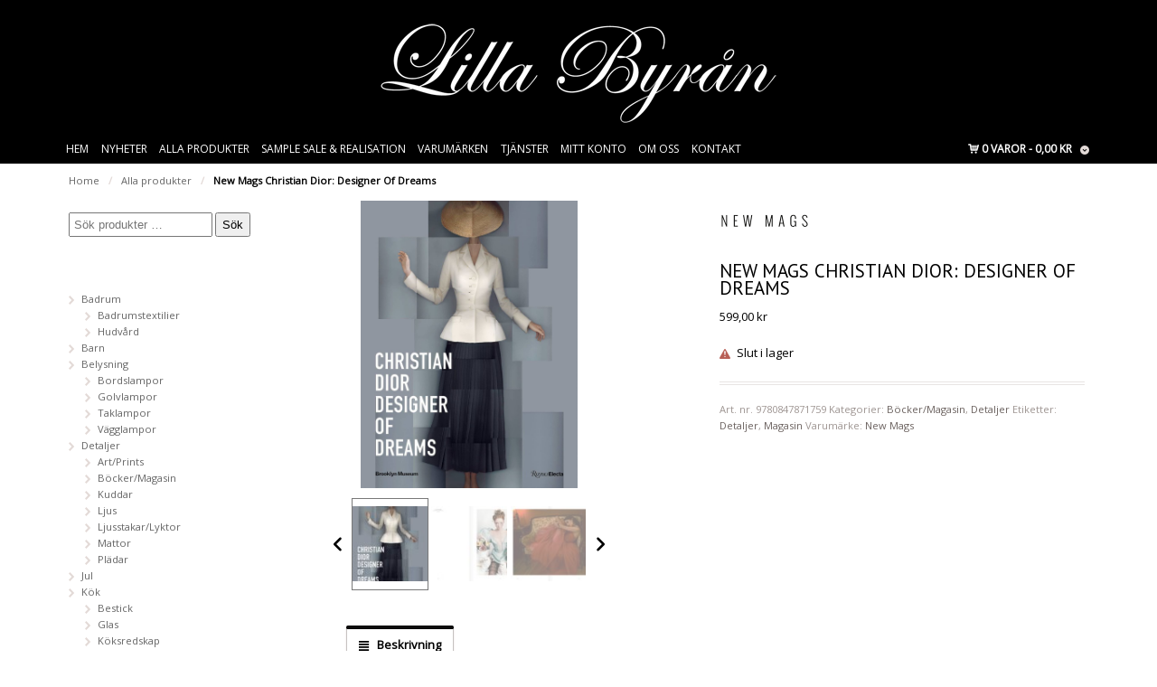

--- FILE ---
content_type: text/html; charset=UTF-8
request_url: https://www.lillabyran.com/webbshop/detaljer/bocker-magasin/new-mags-christian-dior-designer-of-dreams/
body_size: 27548
content:
<!DOCTYPE html>
<html lang="sv-SE" class=" ">
<head>
<meta charset="UTF-8" />

<title>New Mags Christian Dior: Designer Of Dreams - Lilla Byrån - Inredning &amp; Känsla</title>
<meta http-equiv="Content-Type" content="text/html; charset=UTF-8" />

<!--/ Open Graph for Woo Product /-->
<meta property="og:title" content="New Mags Christian Dior: Designer Of Dreams" />
<meta property="og:type" content="product" />
<meta property="og:url" content="https://www.lillabyran.com/webbshop/detaljer/bocker-magasin/new-mags-christian-dior-designer-of-dreams/" />
<meta property="og:description" content="New Mags Christian Dior: Designer Of Dreams An extraordinary book celebrating the unique connection between the House of Dior and the United States.   Published on the occasion of the retrospective staged at the Brooklyn Museum, this new title chronicles the history of the House of Dior from 1947, when Chris-tian Dior heralded the birth of a new era of elegance with his revolutionary New Look, to the present day, with a special focus on the House’s legacy in America. Featuring a sophisticated Swiss binding, this book presents the exhibition’s highlights with creations by Christian Dior and the artistic directors [&hellip;]" />
<meta property="og:site_name" content="Lilla Byrån - Inredning &amp; Känsla" />
<meta property="og:image" content="https://www.lillabyran.com/wp-content/uploads/sites/66/71qhk9QtKwL-scaled-1.jpeg" />


<link rel="stylesheet" type="text/css" href="https://www.lillabyran.com/wp-content/themes/child-demo/style.css" media="screen" />
<link rel="pingback" href="https://www.lillabyran.com/xmlrpc.php" />
<meta name='robots' content='index, follow, max-image-preview:large, max-snippet:-1, max-video-preview:-1' />
<link rel="alternate" hreflang="sv-se" href="https://www.lillabyran.com/webbshop/detaljer/bocker-magasin/new-mags-christian-dior-designer-of-dreams/" />
<link rel="alternate" hreflang="x-default" href="https://www.lillabyran.com/webbshop/detaljer/bocker-magasin/new-mags-christian-dior-designer-of-dreams/" />

	<!-- This site is optimized with the Yoast SEO plugin v26.7 - https://yoast.com/wordpress/plugins/seo/ -->
	<link rel="canonical" href="https://www.lillabyran.com/webbshop/detaljer/bocker-magasin/new-mags-christian-dior-designer-of-dreams/" />
	<meta property="og:locale" content="sv_SE" />
	<meta property="og:type" content="article" />
	<meta property="og:title" content="New Mags Christian Dior: Designer Of Dreams - Lilla Byrån - Inredning &amp; Känsla" />
	<meta property="og:description" content="New Mags Christian Dior: Designer Of Dreams An extraordinary book celebrating the unique connection between the House of Dior and the United States.   Published on the occasion of the retrospective staged at the Brooklyn Museum, this new title chronicles the history of the House of Dior from 1947, when Chris-tian Dior heralded the birth of a new era of elegance with his revolutionary New Look, to the present day, with a special focus on the House’s legacy in America. Featuring a sophisticated Swiss binding, this book presents the exhibition’s highlights with creations by Christian Dior and the artistic directors [&hellip;]" />
	<meta property="og:url" content="https://www.lillabyran.com/webbshop/detaljer/bocker-magasin/new-mags-christian-dior-designer-of-dreams/" />
	<meta property="og:site_name" content="Lilla Byrån - Inredning &amp; Känsla" />
	<meta property="article:modified_time" content="2024-11-28T10:57:19+00:00" />
	<meta property="og:image" content="https://www.lillabyran.com/wp-content/uploads/sites/66/71qhk9QtKwL-scaled-1.jpeg" />
	<meta property="og:image:width" content="1084" />
	<meta property="og:image:height" content="1440" />
	<meta property="og:image:type" content="image/jpeg" />
	<meta name="twitter:card" content="summary_large_image" />
	<meta name="twitter:label1" content="Beräknad lästid" />
	<meta name="twitter:data1" content="1 minut" />
	<script type="application/ld+json" class="yoast-schema-graph">{"@context":"https://schema.org","@graph":[{"@type":"WebPage","@id":"https://www.lillabyran.com/webbshop/detaljer/bocker-magasin/new-mags-christian-dior-designer-of-dreams/","url":"https://www.lillabyran.com/webbshop/detaljer/bocker-magasin/new-mags-christian-dior-designer-of-dreams/","name":"New Mags Christian Dior: Designer Of Dreams - Lilla Byrån - Inredning &amp; Känsla","isPartOf":{"@id":"https://www.lillabyran.com/#website"},"primaryImageOfPage":{"@id":"https://www.lillabyran.com/webbshop/detaljer/bocker-magasin/new-mags-christian-dior-designer-of-dreams/#primaryimage"},"image":{"@id":"https://www.lillabyran.com/webbshop/detaljer/bocker-magasin/new-mags-christian-dior-designer-of-dreams/#primaryimage"},"thumbnailUrl":"https://www.lillabyran.com/wp-content/uploads/sites/66/71qhk9QtKwL-scaled-1.jpeg","datePublished":"2022-01-03T14:05:54+00:00","dateModified":"2024-11-28T10:57:19+00:00","breadcrumb":{"@id":"https://www.lillabyran.com/webbshop/detaljer/bocker-magasin/new-mags-christian-dior-designer-of-dreams/#breadcrumb"},"inLanguage":"sv-SE","potentialAction":[{"@type":"ReadAction","target":["https://www.lillabyran.com/webbshop/detaljer/bocker-magasin/new-mags-christian-dior-designer-of-dreams/"]}]},{"@type":"ImageObject","inLanguage":"sv-SE","@id":"https://www.lillabyran.com/webbshop/detaljer/bocker-magasin/new-mags-christian-dior-designer-of-dreams/#primaryimage","url":"https://www.lillabyran.com/wp-content/uploads/sites/66/71qhk9QtKwL-scaled-1.jpeg","contentUrl":"https://www.lillabyran.com/wp-content/uploads/sites/66/71qhk9QtKwL-scaled-1.jpeg","width":1084,"height":1440},{"@type":"BreadcrumbList","@id":"https://www.lillabyran.com/webbshop/detaljer/bocker-magasin/new-mags-christian-dior-designer-of-dreams/#breadcrumb","itemListElement":[{"@type":"ListItem","position":1,"name":"Hem","item":"https://www.lillabyran.com/"},{"@type":"ListItem","position":2,"name":"Alla produkter","item":"https://www.lillabyran.com/webbshop/"},{"@type":"ListItem","position":3,"name":"New Mags Christian Dior: Designer Of Dreams"}]},{"@type":"WebSite","@id":"https://www.lillabyran.com/#website","url":"https://www.lillabyran.com/","name":"Lilla Byrån - Inredning &amp; Känsla","description":"Lilla Byrån har en härlig mix av nytt och vintage, både möbler och inredningsdetaljer. Du hittar bla. doftljus, doftpinnar, tvålar, handcreme, lampor, kuddar, plädar, marmorbrickor, salt, peppar, oljor och mycket mer. Du hittar varumärken som Day Birger et Mikkelsen Home, House Doctor, Madam Stoltz, Nicolas Vahé, Savon de Marseille, Vita och Voluspa.","potentialAction":[{"@type":"SearchAction","target":{"@type":"EntryPoint","urlTemplate":"https://www.lillabyran.com/?s={search_term_string}"},"query-input":{"@type":"PropertyValueSpecification","valueRequired":true,"valueName":"search_term_string"}}],"inLanguage":"sv-SE"}]}</script>
	<!-- / Yoast SEO plugin. -->


<link rel='dns-prefetch' href='//cdn.klarna.com' />
<link rel="alternate" type="application/rss+xml" title="Lilla Byrån - Inredning &amp; Känsla &raquo; Webbflöde" href="https://www.lillabyran.com/feed/" />
<link rel="alternate" type="application/rss+xml" title="Lilla Byrån - Inredning &amp; Känsla &raquo; Kommentarsflöde" href="https://www.lillabyran.com/comments/feed/" />
<link rel="alternate" title="oEmbed (JSON)" type="application/json+oembed" href="https://www.lillabyran.com/wp-json/oembed/1.0/embed?url=https%3A%2F%2Fwww.lillabyran.com%2Fwebbshop%2Fdetaljer%2Fbocker-magasin%2Fnew-mags-christian-dior-designer-of-dreams%2F" />
<link rel="alternate" title="oEmbed (XML)" type="text/xml+oembed" href="https://www.lillabyran.com/wp-json/oembed/1.0/embed?url=https%3A%2F%2Fwww.lillabyran.com%2Fwebbshop%2Fdetaljer%2Fbocker-magasin%2Fnew-mags-christian-dior-designer-of-dreams%2F&#038;format=xml" />
<style id='wp-img-auto-sizes-contain-inline-css' type='text/css'>
img:is([sizes=auto i],[sizes^="auto," i]){contain-intrinsic-size:3000px 1500px}
/*# sourceURL=wp-img-auto-sizes-contain-inline-css */
</style>
<link rel='stylesheet' id='a3-dgallery-style-css' href='https://www.lillabyran.com/wp-content/plugins/woocommerce-dynamic-gallery-pro/assets/js/mygallery/jquery.a3-dgallery.css?ver=3.5.3' type='text/css' media='all' />
<link rel='stylesheet' id='woocommerce_fancybox_styles-css' href='https://www.lillabyran.com/wp-content/plugins/woocommerce-dynamic-gallery-pro/assets/js/fancybox/jquery.fancybox.min.css?ver=1.3.4' type='text/css' media='all' />
<link rel='stylesheet' id='woo-layout-css' href='https://www.lillabyran.com/wp-content/themes/mystile/css/layout.css?ver=6.9' type='text/css' media='all' />
<style id='wp-emoji-styles-inline-css' type='text/css'>

	img.wp-smiley, img.emoji {
		display: inline !important;
		border: none !important;
		box-shadow: none !important;
		height: 1em !important;
		width: 1em !important;
		margin: 0 0.07em !important;
		vertical-align: -0.1em !important;
		background: none !important;
		padding: 0 !important;
	}
/*# sourceURL=wp-emoji-styles-inline-css */
</style>
<link rel='stylesheet' id='wp-block-library-css' href='https://www.lillabyran.com/wp-includes/css/dist/block-library/style.min.css?ver=6.9' type='text/css' media='all' />
<link rel='stylesheet' id='wc-blocks-style-css' href='https://www.lillabyran.com/wp-content/plugins/woocommerce/assets/client/blocks/wc-blocks.css?ver=wc-10.4.3' type='text/css' media='all' />
<style id='global-styles-inline-css' type='text/css'>
:root{--wp--preset--aspect-ratio--square: 1;--wp--preset--aspect-ratio--4-3: 4/3;--wp--preset--aspect-ratio--3-4: 3/4;--wp--preset--aspect-ratio--3-2: 3/2;--wp--preset--aspect-ratio--2-3: 2/3;--wp--preset--aspect-ratio--16-9: 16/9;--wp--preset--aspect-ratio--9-16: 9/16;--wp--preset--color--black: #000000;--wp--preset--color--cyan-bluish-gray: #abb8c3;--wp--preset--color--white: #ffffff;--wp--preset--color--pale-pink: #f78da7;--wp--preset--color--vivid-red: #cf2e2e;--wp--preset--color--luminous-vivid-orange: #ff6900;--wp--preset--color--luminous-vivid-amber: #fcb900;--wp--preset--color--light-green-cyan: #7bdcb5;--wp--preset--color--vivid-green-cyan: #00d084;--wp--preset--color--pale-cyan-blue: #8ed1fc;--wp--preset--color--vivid-cyan-blue: #0693e3;--wp--preset--color--vivid-purple: #9b51e0;--wp--preset--gradient--vivid-cyan-blue-to-vivid-purple: linear-gradient(135deg,rgb(6,147,227) 0%,rgb(155,81,224) 100%);--wp--preset--gradient--light-green-cyan-to-vivid-green-cyan: linear-gradient(135deg,rgb(122,220,180) 0%,rgb(0,208,130) 100%);--wp--preset--gradient--luminous-vivid-amber-to-luminous-vivid-orange: linear-gradient(135deg,rgb(252,185,0) 0%,rgb(255,105,0) 100%);--wp--preset--gradient--luminous-vivid-orange-to-vivid-red: linear-gradient(135deg,rgb(255,105,0) 0%,rgb(207,46,46) 100%);--wp--preset--gradient--very-light-gray-to-cyan-bluish-gray: linear-gradient(135deg,rgb(238,238,238) 0%,rgb(169,184,195) 100%);--wp--preset--gradient--cool-to-warm-spectrum: linear-gradient(135deg,rgb(74,234,220) 0%,rgb(151,120,209) 20%,rgb(207,42,186) 40%,rgb(238,44,130) 60%,rgb(251,105,98) 80%,rgb(254,248,76) 100%);--wp--preset--gradient--blush-light-purple: linear-gradient(135deg,rgb(255,206,236) 0%,rgb(152,150,240) 100%);--wp--preset--gradient--blush-bordeaux: linear-gradient(135deg,rgb(254,205,165) 0%,rgb(254,45,45) 50%,rgb(107,0,62) 100%);--wp--preset--gradient--luminous-dusk: linear-gradient(135deg,rgb(255,203,112) 0%,rgb(199,81,192) 50%,rgb(65,88,208) 100%);--wp--preset--gradient--pale-ocean: linear-gradient(135deg,rgb(255,245,203) 0%,rgb(182,227,212) 50%,rgb(51,167,181) 100%);--wp--preset--gradient--electric-grass: linear-gradient(135deg,rgb(202,248,128) 0%,rgb(113,206,126) 100%);--wp--preset--gradient--midnight: linear-gradient(135deg,rgb(2,3,129) 0%,rgb(40,116,252) 100%);--wp--preset--font-size--small: 13px;--wp--preset--font-size--medium: 20px;--wp--preset--font-size--large: 36px;--wp--preset--font-size--x-large: 42px;--wp--preset--spacing--20: 0.44rem;--wp--preset--spacing--30: 0.67rem;--wp--preset--spacing--40: 1rem;--wp--preset--spacing--50: 1.5rem;--wp--preset--spacing--60: 2.25rem;--wp--preset--spacing--70: 3.38rem;--wp--preset--spacing--80: 5.06rem;--wp--preset--shadow--natural: 6px 6px 9px rgba(0, 0, 0, 0.2);--wp--preset--shadow--deep: 12px 12px 50px rgba(0, 0, 0, 0.4);--wp--preset--shadow--sharp: 6px 6px 0px rgba(0, 0, 0, 0.2);--wp--preset--shadow--outlined: 6px 6px 0px -3px rgb(255, 255, 255), 6px 6px rgb(0, 0, 0);--wp--preset--shadow--crisp: 6px 6px 0px rgb(0, 0, 0);}:where(.is-layout-flex){gap: 0.5em;}:where(.is-layout-grid){gap: 0.5em;}body .is-layout-flex{display: flex;}.is-layout-flex{flex-wrap: wrap;align-items: center;}.is-layout-flex > :is(*, div){margin: 0;}body .is-layout-grid{display: grid;}.is-layout-grid > :is(*, div){margin: 0;}:where(.wp-block-columns.is-layout-flex){gap: 2em;}:where(.wp-block-columns.is-layout-grid){gap: 2em;}:where(.wp-block-post-template.is-layout-flex){gap: 1.25em;}:where(.wp-block-post-template.is-layout-grid){gap: 1.25em;}.has-black-color{color: var(--wp--preset--color--black) !important;}.has-cyan-bluish-gray-color{color: var(--wp--preset--color--cyan-bluish-gray) !important;}.has-white-color{color: var(--wp--preset--color--white) !important;}.has-pale-pink-color{color: var(--wp--preset--color--pale-pink) !important;}.has-vivid-red-color{color: var(--wp--preset--color--vivid-red) !important;}.has-luminous-vivid-orange-color{color: var(--wp--preset--color--luminous-vivid-orange) !important;}.has-luminous-vivid-amber-color{color: var(--wp--preset--color--luminous-vivid-amber) !important;}.has-light-green-cyan-color{color: var(--wp--preset--color--light-green-cyan) !important;}.has-vivid-green-cyan-color{color: var(--wp--preset--color--vivid-green-cyan) !important;}.has-pale-cyan-blue-color{color: var(--wp--preset--color--pale-cyan-blue) !important;}.has-vivid-cyan-blue-color{color: var(--wp--preset--color--vivid-cyan-blue) !important;}.has-vivid-purple-color{color: var(--wp--preset--color--vivid-purple) !important;}.has-black-background-color{background-color: var(--wp--preset--color--black) !important;}.has-cyan-bluish-gray-background-color{background-color: var(--wp--preset--color--cyan-bluish-gray) !important;}.has-white-background-color{background-color: var(--wp--preset--color--white) !important;}.has-pale-pink-background-color{background-color: var(--wp--preset--color--pale-pink) !important;}.has-vivid-red-background-color{background-color: var(--wp--preset--color--vivid-red) !important;}.has-luminous-vivid-orange-background-color{background-color: var(--wp--preset--color--luminous-vivid-orange) !important;}.has-luminous-vivid-amber-background-color{background-color: var(--wp--preset--color--luminous-vivid-amber) !important;}.has-light-green-cyan-background-color{background-color: var(--wp--preset--color--light-green-cyan) !important;}.has-vivid-green-cyan-background-color{background-color: var(--wp--preset--color--vivid-green-cyan) !important;}.has-pale-cyan-blue-background-color{background-color: var(--wp--preset--color--pale-cyan-blue) !important;}.has-vivid-cyan-blue-background-color{background-color: var(--wp--preset--color--vivid-cyan-blue) !important;}.has-vivid-purple-background-color{background-color: var(--wp--preset--color--vivid-purple) !important;}.has-black-border-color{border-color: var(--wp--preset--color--black) !important;}.has-cyan-bluish-gray-border-color{border-color: var(--wp--preset--color--cyan-bluish-gray) !important;}.has-white-border-color{border-color: var(--wp--preset--color--white) !important;}.has-pale-pink-border-color{border-color: var(--wp--preset--color--pale-pink) !important;}.has-vivid-red-border-color{border-color: var(--wp--preset--color--vivid-red) !important;}.has-luminous-vivid-orange-border-color{border-color: var(--wp--preset--color--luminous-vivid-orange) !important;}.has-luminous-vivid-amber-border-color{border-color: var(--wp--preset--color--luminous-vivid-amber) !important;}.has-light-green-cyan-border-color{border-color: var(--wp--preset--color--light-green-cyan) !important;}.has-vivid-green-cyan-border-color{border-color: var(--wp--preset--color--vivid-green-cyan) !important;}.has-pale-cyan-blue-border-color{border-color: var(--wp--preset--color--pale-cyan-blue) !important;}.has-vivid-cyan-blue-border-color{border-color: var(--wp--preset--color--vivid-cyan-blue) !important;}.has-vivid-purple-border-color{border-color: var(--wp--preset--color--vivid-purple) !important;}.has-vivid-cyan-blue-to-vivid-purple-gradient-background{background: var(--wp--preset--gradient--vivid-cyan-blue-to-vivid-purple) !important;}.has-light-green-cyan-to-vivid-green-cyan-gradient-background{background: var(--wp--preset--gradient--light-green-cyan-to-vivid-green-cyan) !important;}.has-luminous-vivid-amber-to-luminous-vivid-orange-gradient-background{background: var(--wp--preset--gradient--luminous-vivid-amber-to-luminous-vivid-orange) !important;}.has-luminous-vivid-orange-to-vivid-red-gradient-background{background: var(--wp--preset--gradient--luminous-vivid-orange-to-vivid-red) !important;}.has-very-light-gray-to-cyan-bluish-gray-gradient-background{background: var(--wp--preset--gradient--very-light-gray-to-cyan-bluish-gray) !important;}.has-cool-to-warm-spectrum-gradient-background{background: var(--wp--preset--gradient--cool-to-warm-spectrum) !important;}.has-blush-light-purple-gradient-background{background: var(--wp--preset--gradient--blush-light-purple) !important;}.has-blush-bordeaux-gradient-background{background: var(--wp--preset--gradient--blush-bordeaux) !important;}.has-luminous-dusk-gradient-background{background: var(--wp--preset--gradient--luminous-dusk) !important;}.has-pale-ocean-gradient-background{background: var(--wp--preset--gradient--pale-ocean) !important;}.has-electric-grass-gradient-background{background: var(--wp--preset--gradient--electric-grass) !important;}.has-midnight-gradient-background{background: var(--wp--preset--gradient--midnight) !important;}.has-small-font-size{font-size: var(--wp--preset--font-size--small) !important;}.has-medium-font-size{font-size: var(--wp--preset--font-size--medium) !important;}.has-large-font-size{font-size: var(--wp--preset--font-size--large) !important;}.has-x-large-font-size{font-size: var(--wp--preset--font-size--x-large) !important;}
/*# sourceURL=global-styles-inline-css */
</style>

<style id='classic-theme-styles-inline-css' type='text/css'>
/*! This file is auto-generated */
.wp-block-button__link{color:#fff;background-color:#32373c;border-radius:9999px;box-shadow:none;text-decoration:none;padding:calc(.667em + 2px) calc(1.333em + 2px);font-size:1.125em}.wp-block-file__button{background:#32373c;color:#fff;text-decoration:none}
/*# sourceURL=/wp-includes/css/classic-themes.min.css */
</style>
<link rel='stylesheet' id='contact-form-7-css' href='https://www.lillabyran.com/wp-content/plugins/contact-form-7/includes/css/styles.css?ver=6.1.4' type='text/css' media='all' />
<style id='woocommerce-inline-inline-css' type='text/css'>
.woocommerce form .form-row .required { visibility: visible; }
/*# sourceURL=woocommerce-inline-inline-css */
</style>
<link rel='stylesheet' id='brands-styles-css' href='https://www.lillabyran.com/wp-content/plugins/woocommerce/assets/css/brands.css?ver=10.4.3' type='text/css' media='all' />
<link rel='stylesheet' id='wpmenucart-icons-css' href='https://www.lillabyran.com/wp-content/plugins/wp-menu-cart-pro/assets/css/wpmenucart-icons-pro.css?ver=3.4.1' type='text/css' media='all' />
<link rel='stylesheet' id='wpmenucart-font-css' href='https://www.lillabyran.com/wp-content/plugins/wp-menu-cart-pro/assets/css/wpmenucart-font.css?ver=3.4.1' type='text/css' media='all' />
<link rel='stylesheet' id='wpmenucart-css' href='https://www.lillabyran.com/wp-content/plugins/wp-menu-cart-pro/assets/css/wpmenucart-main.css?ver=3.4.1' type='text/css' media='all' />
<script type="text/javascript" src="https://www.lillabyran.com/wp-includes/js/jquery/jquery.min.js?ver=3.7.1" id="jquery-core-js"></script>
<script type="text/javascript" src="https://www.lillabyran.com/wp-includes/js/jquery/jquery-migrate.min.js?ver=3.4.1" id="jquery-migrate-js"></script>
<script type="text/javascript" src="https://www.lillabyran.com/wp-content/plugins/woocommerce/assets/js/jquery-blockui/jquery.blockUI.min.js?ver=2.7.0-wc.10.4.3" id="wc-jquery-blockui-js" defer="defer" data-wp-strategy="defer"></script>
<script type="text/javascript" id="wc-add-to-cart-js-extra">
/* <![CDATA[ */
var wc_add_to_cart_params = {"ajax_url":"https://www.lillabyran.com/wp-admin/admin-ajax.php","wc_ajax_url":"/?wc-ajax=%%endpoint%%","i18n_view_cart":"Visa varukorg","cart_url":"https://www.lillabyran.com/varukorg/","is_cart":"","cart_redirect_after_add":"no"};
//# sourceURL=wc-add-to-cart-js-extra
/* ]]> */
</script>
<script type="text/javascript" src="https://www.lillabyran.com/wp-content/plugins/woocommerce/assets/js/frontend/add-to-cart.min.js?ver=10.4.3" id="wc-add-to-cart-js" defer="defer" data-wp-strategy="defer"></script>
<script type="text/javascript" id="wc-single-product-js-extra">
/* <![CDATA[ */
var wc_single_product_params = {"i18n_required_rating_text":"V\u00e4nligen v\u00e4lj ett betyg","i18n_rating_options":["1 av 5 stj\u00e4rnor","2 av 5 stj\u00e4rnor","3 av 5 stj\u00e4rnor","4 av 5 stj\u00e4rnor","5 av 5 stj\u00e4rnor"],"i18n_product_gallery_trigger_text":"Visa bildgalleri i fullsk\u00e4rm","review_rating_required":"yes","flexslider":{"rtl":false,"animation":"slide","smoothHeight":true,"directionNav":false,"controlNav":"thumbnails","slideshow":false,"animationSpeed":500,"animationLoop":false,"allowOneSlide":false},"zoom_enabled":"","zoom_options":[],"photoswipe_enabled":"","photoswipe_options":{"shareEl":false,"closeOnScroll":false,"history":false,"hideAnimationDuration":0,"showAnimationDuration":0},"flexslider_enabled":""};
//# sourceURL=wc-single-product-js-extra
/* ]]> */
</script>
<script type="text/javascript" src="https://www.lillabyran.com/wp-content/plugins/woocommerce/assets/js/frontend/single-product.min.js?ver=10.4.3" id="wc-single-product-js" defer="defer" data-wp-strategy="defer"></script>
<script type="text/javascript" src="https://www.lillabyran.com/wp-content/plugins/woocommerce/assets/js/js-cookie/js.cookie.min.js?ver=2.1.4-wc.10.4.3" id="wc-js-cookie-js" defer="defer" data-wp-strategy="defer"></script>
<script type="text/javascript" id="woocommerce-js-extra">
/* <![CDATA[ */
var woocommerce_params = {"ajax_url":"https://www.lillabyran.com/wp-admin/admin-ajax.php","wc_ajax_url":"/?wc-ajax=%%endpoint%%","i18n_password_show":"Visa l\u00f6senord","i18n_password_hide":"D\u00f6lj l\u00f6senord"};
//# sourceURL=woocommerce-js-extra
/* ]]> */
</script>
<script type="text/javascript" src="https://www.lillabyran.com/wp-content/plugins/woocommerce/assets/js/frontend/woocommerce.min.js?ver=10.4.3" id="woocommerce-js" defer="defer" data-wp-strategy="defer"></script>
<script type="text/javascript" src="https://www.lillabyran.com/wp-content/themes/mystile/includes/js/third-party.js?ver=6.9" id="third party-js"></script>
<script type="text/javascript" src="https://www.lillabyran.com/wp-content/themes/mystile/includes/js/general.js?ver=6.9" id="general-js"></script>
<script type="text/javascript" id="wpmenucart-ajax-assist-js-extra">
/* <![CDATA[ */
var wpmenucart_ajax_assist = {"shop_plugin":"WooCommerce","always_display":"1"};
//# sourceURL=wpmenucart-ajax-assist-js-extra
/* ]]> */
</script>
<script type="text/javascript" src="https://www.lillabyran.com/wp-content/plugins/wp-menu-cart-pro/assets/js/wpmenucart-ajax-assist.js?ver=3.4.1" id="wpmenucart-ajax-assist-js"></script>
<link rel="https://api.w.org/" href="https://www.lillabyran.com/wp-json/" /><link rel="alternate" title="JSON" type="application/json" href="https://www.lillabyran.com/wp-json/wp/v2/product/17771" /><link rel='shortlink' href='https://www.lillabyran.com/?p=17771' />

<!-- Always force latest IE rendering engine (even in intranet) & Chrome Frame -->
<meta http-equiv="X-UA-Compatible" content="IE=edge,chrome=1" />

<!--  Mobile viewport scale | Disable user zooming as the layout is optimised -->
<meta name="viewport" content="width=device-width, initial-scale=1, maximum-scale=1">
<!--[if lt IE 9]>
<script src="https://www.lillabyran.com/wp-content/themes/mystile/includes/js/respond-IE.js"></script>
<![endif]-->
<!--[if lte IE 8]><script src="https://html5shiv.googlecode.com/svn/trunk/html5.js"></script>
<![endif]-->	<noscript><style>.woocommerce-product-gallery{ opacity: 1 !important; }</style></noscript>
	
<!-- Woo Custom Styling -->
<style type="text/css">
html { background: #F4F4F4 !important; }
</style>

<!-- Google Webfonts -->
<link href="https://fonts.googleapis.com/css?family=PT+Sans%3Aregular%2C%3Aitalic%2C%3A700%2C%3A700italic|Arvo%3Aregular%2C%3Aitalic%2C%3A700%2C%3A700italic|Bree+Serif%3Aregular|Open+Sans%3A300%2C%3A300italic%2C%3Aregular%2C%3Aitalic%2C%3A600%2C%3A600italic%2C%3A700%2C%3A700italic%2C%3A800%2C%3A800italic|Schoolbell%3Aregular" rel="stylesheet" type="text/css" />

<!-- Alt Stylesheet -->
<link href="https://www.lillabyran.com/wp-content/themes/mystile/styles/default.css" rel="stylesheet" type="text/css" />

<!-- Custom Favicon -->
<link rel="shortcut icon" href="https://www.lillabyran.com/wp-content/uploads/sites/66/favicon.png"/>
<!-- Options Panel Custom CSS -->
<style type="text/css">
  /* GENERAL BUTTON SETTINGS - NOT CALL TO ACTION BUTTON  */

a.button,
a.comment-reply-link,
#commentform #submit,
.submit,
input[type=submit],
input.button,
button.button {
  display: inline-block;
  padding: .236em .857em;
  color: white;
  text-align: center;
  text-decoration: none;
  font-size: 1em;
  /* Make inputs the same size as normal text */

  font-family: inherit;
  /* Make inputs use the correct typeface instead of the browser default */

  cursor: pointer;
  /* Inputs need pointers! */

  overflow: visible;
  /* IE fix */

  width: auto;
  /* IE fix */

  line-height: 1.618em;
  margin: 0 .327em;
  -webkit-font-smoothing: subpixel-antialiased;
  font-weight: bold;
  text-shadow: none;
  background-color: #165a7f;
  background-image: -webkit-gradient(linear, left top, left bottom, from(#165a7f), to(#165a7f));
  /* Saf4+, Chrome */

  background-image: -webkit-linear-gradient(top, #165a7f, #165a7f);
  /* Chrome 10+, Saf5.1+, iOS 5+ */

  background-image: -moz-linear-gradient(top, #165a7f, #165a7f);
  /* FF3.6+ */

  background-image: -ms-linear-gradient(top, #165a7f, #165a7f);
  /* IE10 */

  background-image: -o-linear-gradient(top, #165a7f, #165a7f);
  /* Opera 11.10+ */

  background-image: linear-gradient(to bottom, #165a7f, #165a7f);
  border: none;
  -webkit-border-radius: 0;
  border-radius: 0;
  -moz-background-clip: padding;
  -webkit-background-clip: padding-box;
  background-clip: padding-box;
  -webkit-box-shadow: none;
  box-shadow: none;
}

  /* CALL TO ACTION BUTTON SETTING  */

a.button.alt,
a.comment-reply-link.alt,
#commentform #submit.alt,
.submit.alt,
input[type=submit].alt,
input.button.alt,
button.button.alt,
a.button.checkout,
a.comment-reply-link.checkout,
#commentform #submit.checkout,
.submit.checkout,
input[type=submit].checkout,
input.button.checkout,
button.button.checkout {
  background-color: #84ac50;
  background-image: -webkit-gradient(linear, left top, left bottom, from(#84ac50), to(#84ac50));
  /* Saf4+, Chrome */
  
  background-image: -webkit-linear-gradient(top, #84ac50, #84ac50);
  /* Chrome 10+, Saf5.1+, iOS 5+ */
  
  background-image: -moz-linear-gradient(top, #84ac50, #84ac50);
  /* FF3.6+ */
  
  background-image: -ms-linear-gradient(top, #84ac50, #84ac50);
  /* IE10 */
  
  background-image: -o-linear-gradient(top, #84ac50, #84ac50);
  /* Opera 11.10+ */
  
  background-image: linear-gradient(to bottom, #84ac50, #84ac50);
  text-shadow: none;
  border: none;
  -webkit-box-shadow: none;
  box-shadow: none;
}
a.button.alt:hover,
a.comment-reply-link.alt:hover,
#commentform #submit.alt:hover,
.submit.alt:hover,
input[type=submit].alt:hover,
input.button.alt:hover,
button.button.alt:hover,
a.button.checkout:hover,
a.comment-reply-link.checkout:hover,
#commentform #submit.checkout:hover,
.submit.checkout:hover,
input[type=submit].checkout:hover,
input.button.checkout:hover,
button.button.checkout:hover {
  background-color: #79a046;
  background-image: -webkit-gradient(linear, left top, left bottom, from(#79a046), to(#79a046));
  /* Saf4+, Chrome */

  background-image: -webkit-linear-gradient(top, #79a046, #79a046);
  /* Chrome 10+, Saf5.1+, iOS 5+ */

  background-image: -moz-linear-gradient(top, #79a046, #79a046);
  /* FF3.6+ */

  background-image: -ms-linear-gradient(top, #79a046, #79a046);
  /* IE10 */

  background-image: -o-linear-gradient(top, #79a046, #79a046);
  /* Opera 11.10+ */

  background-image: linear-gradient(to bottom, #79a046, #79a046);
}
a.button.alt:active,
a.comment-reply-link.alt:active,
#commentform #submit.alt:active,
.submit.alt:active,
input[type=submit].alt:active,
input.button.alt:active,
button.button.alt:active,
a.button.checkout:active,
a.comment-reply-link.checkout:active,
#commentform #submit.checkout:active,
.submit.checkout:active,
input[type=submit].checkout:active,
input.button.checkout:active,
button.button.checkout:active {
  background-color: #84ac50;
  background-image: -webkit-gradient(linear, left top, left bottom, from(#84ac50), to(#84ac50));
  /* Saf4+, Chrome */

  background-image: -webkit-linear-gradient(top, #84ac50, #84ac50);
  /* Chrome 10+, Saf5.1+, iOS 5+ */

  background-image: -moz-linear-gradient(top, #84ac50, #84ac50);
  /* FF3.6+ */

  background-image: -ms-linear-gradient(top, #84ac50, #84ac50);
  /* IE10 */

  background-image: -o-linear-gradient(top, #84ac50, #84ac50);
  /* Opera 11.10+ */

  background-image: linear-gradient(to bottom, #84ac50, #84ac50);
}

a.button.large,
a.comment-reply-link.large,
#commentform #submit.large,
.submit.large,
input[type=submit].large,
input.button.large,
button.button.large {
  font-size: 1.387em;
}
a.button.small,
a.comment-reply-link.small,
#commentform #submit.small,
.submit.small,
input[type=submit].small,
input.button.small,
button.button.small {
  font-size: .857em;
}
a.button:hover,
a.comment-reply-link:hover,
#commentform #submit:hover,
.submit:hover,
input[type=submit]:hover,
input.button:hover,
button.button:hover {
  text-decoration: none;
  background-color: #165a7f;
  background-image: -webkit-gradient(linear, left top, left bottom, from(#165a7f), to(#165a7f));
  /* Saf4+, Chrome */

  background-image: -webkit-linear-gradient(top, #165a7f, #165a7f);
  /* Chrome 10+, Saf5.1+, iOS 5+ */

  background-image: -moz-linear-gradient(top, #165a7f, #165a7f);
  /* FF3.6+ */

  background-image: -ms-linear-gradient(top, #165a7f, #165a7f);
  /* IE10 */

  background-image: -o-linear-gradient(top, #165a7f, #165a7f);
  /* Opera 11.10+ */

  background-image: linear-gradient(to bottom, #165a7f, #165a7f);
}
a.button:active,
a.comment-reply-link:active,
#commentform #submit:active,
.submit:active,
input[type=submit]:active,
input.button:active,
button.button:active {
  background-color: #165a7f;
  background-image: -webkit-gradient(linear, left top, left bottom, from(#165a7f), to(#165a7f));
  /* Saf4+, Chrome */

  background-image: -webkit-linear-gradient(top, #165a7f, #165a7f);
  /* Chrome 10+, Saf5.1+, iOS 5+ */

  background-image: -moz-linear-gradient(top, #165a7f, #165a7f);
  /* FF3.6+ */

  background-image: -ms-linear-gradient(top, #165a7f, #165a7f);
  /* IE10 */

  background-image: -o-linear-gradient(top, #165a7f, #165a7f);
  /* Opera 11.10+ */

  background-image: linear-gradient(to bottom, #165a7f, #165a7f);
  -webkit-box-shadow: none;
  box-shadow: none;
}
</style>


<!-- Woo Shortcodes CSS -->
<link href="https://www.lillabyran.com/wp-content/themes/mystile/functions/css/shortcodes.css" rel="stylesheet" type="text/css" />

<!-- Custom Stylesheet -->
<link href="https://www.lillabyran.com/wp-content/themes/mystile/custom.css" rel="stylesheet" type="text/css" />

<!-- Custom Stylesheet In Child Theme -->
<link href="https://www.lillabyran.com/wp-content/themes/child-demo/custom.css" rel="stylesheet" type="text/css" />
<!-- Custom CSS Manager Plguin -->
<style type="text/css">
img[src="https://www.lillabyran.com/wp-content/uploads/sites/66/logo_bruun_o_stengade-dam.png"]::after {content: "Testtext"!important;}
img[src="https://www.lillabyran.com/wp-content/uploads/sites/66/logo_bruun_o_stengade-herr.png"]::after {content: "Testtext"!important;}


.some {background-color: #f5f5f5; border: 1px solid #e6e6e6; padding: 20px; height: 100px}
.some a {width: 33%; float: left; text-align: center;color: #000 !important;text-decoration: none !important;}
.some a i {margin-bottom: 15px;}

.woocommerce-loop-product__title {font-size: 1.1em}

body #fancybox-wrap {width: auto !important; top: 50% !important;  -ms-transform: translateY(-50%);  transform: translateY(-50%); height: auto !important; left: 50% !important; margin-left: -230px !important;}
body #fancybox-loading {display: none !important;}
body #fancybox-content {width: auto !important; height: auto !important; border-width: 0 !important;}
body #fancybox-img {height: 400px; width: 400px; object-fit: scale-down; border: 10px solid #fff;}


body .product_gallery .a3-dgallery .a3dg-thumbs li a img {height: 100px !important; width: 100px !important; object-fit: contain;}
body .a3-dgallery .a3dg-thumbs li a.a3dg-active {border: 1px solid #787878 !important;}
body .fancybox-content {width: auto !important; top: 50% !important;  -ms-transform: translateY(-50%);  transform: translateY(-50%); height: auto !important; left: 50% !important; margin-left: -300px !important; top: 26% !important; transform: none !important;}
body .fancybox-image {height: 600px; width: 600px; object-fit: scale-down; border: 10px solid #fff; background: #fff !important;}

.postid-5529 .a3dg-thumbs .last_item {display: none !important;}

.product-type-variable .a3-dgallery .fa {display: none !important;}

p.demo_store {display: block;}
p.demo_store {background: #5d9619; position: fixed; top: 0px; left: 0px; right: 0px; text-align: center; color: #FFF; padding: 1em; font-weight: bold; font-size: 14px; z-index: 3000; border-bottom: 1px solid #5d9619; }
#wrapper #header {  margin-top: 0px; } /* Sida flyttas ner vid rabattkupong. Ingen kupong=0px, kupong=50px; */

@import url(http://maxcdn.bootstrapcdn.com/font-awesome/4.3.0/css/font-awesome.min.css);

.c-rea a {font-weight: bold !important;}

body .startimgbox {float: left; width: 33.3%; margin: -24px 0 35px; border: none; padding: 0; position: relative;}
body .startimgbox  img {padding: 0; border: 0px solid #e8e4e3; width: 100%;}
body .startimgbox .startboxtext {position: absolute; z-index: 99; background: rgba(0,0,0,0.5); width: 100%; display: block; bottom: 30px;}
body .startimgbox .startboxtext  p {height:30px;}

body.post-type-archive-product div#main p.woocommerce-info { display:none; }

html {background: #fff !important;}

#sidebar .tagcloud a {font-size: 13px !important;}

body ul.products li.product img { width:auto; max-height: 140px !important;}
.single-product .images {border: 1px solid #fff; text-align: center;}
.images img {width: auto; max-height: 350px; border: none;}

.box_sizing {
  -moz-box-sizing: border-box;
  -webkit-box-sizing: border-box;
  box-sizing: border-box;
}
.brand-holder a img {max-width: 100px; max-height: 100px; margin-bottom: 20px;}

.woocommerce_message, .woocommerce-message {
    border-color: #7E7E7E;
    background: #5D5D5D;
}

.cart-discount th {color: rgb(88, 170, 44) !important;}
body #main a.woocommerce-remove-coupon {font-weight: bold; color: rgb(218, 65, 0); margin-left: 10px;}

body.page-id-239 table.shop_table td.product-thumbnail {width: 70px;}
body.page-id-239 table.shop_table td.product-thumbnail img {margin: 0 auto; width: auto; max-height: 70px; border: none;}

.wpmenucart-thumbnail img {max-height: 56px; width: auto; margin-right: 1em;}

#main .entry a.checkout-button {padding: 1em 0; display: block; margin-bottom: 3em; font-size: 1.5em; text-transform: uppercase; background: #47A217; color: #fff; text-decoration: none; opacity: 0.9; text-decoration: none;}
#main .entry a.checkout-button:hover {opacity: 1; text-decoration: underline;}

.gridlist-toggle {display: none;}

body.home ul.brand-thumbnails li {margin-bottom: 0;}
body.single #main .summary .button {background: #7CA748; color: #FFF;}

.widget_price_filter .ui-slider .ui-slider-range {background: #E0E0E0;}
.widget_price_filter .ui-slider .ui-slider-handle {border: 1px solid #808080;}

input[type="text"]:focus, input.input-text:focus, textarea:focus, input.txt:focus, input[type="tel"]:focus, input[type="email"]:focus {
    border-color: rgba(140, 140, 140, 0.8);
    background: none repeat scroll 0% 0% #FFF;
    box-shadow: 0px 0px 0px 0.327em rgba(167, 167, 167, 0.1), 0px 0px 0.202em rgba(143, 143, 143, 0.4);
}

.threecol-one .fa {
display: block;
text-align: center; margin-bottom: 20px;
}

body #main .threecol-one a {color: #222; text-decoration: none;}

.threecol-one {
    margin: 0 -2%;
    width: 26.66%;
    background: #F5F5F5;
    color: #000;
    padding: 2%; min-height: 125px;
}

.col-ful {
  margin: 0px auto;
  max-width: 80em;
  width: 100%;
}
.ul_nav_style li {
  margin-right: 0.1em;
}
.ul_nav_style li a {
  border-radius: 0;
  -webkit-border-radius: 0;
  border: 0px none;
  background: none repeat scroll 0% 0% transparent;
  color: #000;
  text-transform: uppercase;
  padding: 0.53em 0.8em;
  font-weight: normal;
}
.ul_nav_style li a:hover {
  color: #fff;
  background: #000000;
}
.ul_nav_style li.current-menu-item > a,
.ul_nav_style li.current_page_item > a {
  background: #000000;
  color: #fff;
}
.ul_nav_style li.parent:hover a:after {
  color: #fff;
}
.ul_nav_style li.parent:hover a:before {
  background: #000000;
}
.ul_nav_style li:last-child a {
  padding: 0.53em 0.1em 0.53em 0.1em;
  font-weight: bold;
}
.ul_nav_style li:hover {
  background: #000000;
}
body {
  background: #ffffff;
  font-size: 1.3em;
  color: #ffffff;
}
body.woocommerce-cart #wrapper #content #main {
  width: 100%;
}
a {
  color: #666; font-weight: normal; text-decoration:none;
}
a:hover,
a:active {
  color: #666666;
  text-decoration:underline;
}
a.button.alt,
a.comment-reply-link.alt,
#commentform #submit.alt,
.submit.alt,
input.alt[type="submit"],
input.button.alt,
button.button.alt,
a.button.checkout,
a.comment-reply-link.checkout,
#commentform #submit.checkout,
.submit.checkout,
input.checkout[type="submit"],
input.button.checkout,
button.button.checkout,
#commentform #submit,
.submit,
input[type="submit"],
input.button,
button.button,
a.button,
a.comment-reply-link,
#commentform #submit,
.submit,
input[type="submit"],
input.button,
button.button {
  background: #e0e0e0;
  color: #111;
}
a.button.alt:hover,
a.comment-reply-link.alt:hover,
#commentform #submit.alt:hover,
.submit.alt:hover,
input.alt[type="submit"]:hover,
input.button.alt:hover,
button.button.alt:hover,
a.button.checkout:hover,
a.comment-reply-link.checkout:hover,
#commentform #submit.checkout:hover,
.submit.checkout:hover,
input.checkout[type="submit"]:hover,
input.button.checkout:hover,
button.button.checkout:hover,
#commentform #submit:hover,
.submit:hover,
input[type="submit"]:hover,
input.button:hover,
button.button:hover,
a.button:hover,
a.comment-reply-link:hover,
#commentform #submit:hover,
.submit:hover,
input[type="submit"]:hover,
input.button:hover,
button.button:hover {
  background: #000000;
  color: #fff;
}
h1,
h2,
h3,
h4,
h5,
h6 {
  color: #000;
  font-family: 'PT Sans', sans-serif;
}
p,
li,
td,
dd,
label {
  color: #000;
}
h1 {
  font-size: 2em;
  line-height: 0.92em;
  text-transform: uppercase;
}

#main h1.product_title {font-size: 1.6em;}
#main .type-page .entry {border-bottom: 4px solid #000;}
#main .entry a {text-decoration: underline;}

#main.fullwidth,
.layout-full #main,
.col-full,
.no-sidebar #main {
  max-width: 90em;
}
#cmsheaderwidget {
  background-color: transparent;
  clear: both;
  height: 3em;
  position: relative;
  margin: 0px auto;
  max-width: 80em;
  width: 100%;
  display: none;
}
#cmsheaderwidget .cmsheaderwidget {
  position: absolute;
  top: -6px;
  right: 0;
  margin: 10px 1.886em;
}
#cmsheaderwidget .cmsheaderwidget a {
  color: #FFF;
  margin-left: 10px;
  padding-left: 16px;
  display: inline-block;
  text-transform: uppercase;
}
#cmsheaderwidget .cmsheaderwidget a:first-child {
  background: url("/wp-content/uploads/sites/61/phone_ico.png") no-repeat scroll left 6px transparent;
}
#cmsheaderwidget .cmsheaderwidget a:last-child {
  background: url("/wp-content/uploads/sites/61/mail_ico.png") no-repeat scroll left 6px transparent;
}
.type-post .meta .day,
.type-post .meta .month,
.type-post .meta .year {
  color: #000;
}
#wrapper #top {
  background: #ffffff;
  position: fixed;
  top: 0px;
  z-index: 2014;
  width: 100%;
  padding: 0;
  -webkit-box-shadow: 0 0 1px 0 #bbb;
  box-shadow: 0 0 1px 0 #bbb;
  display: none;
  -moz-box-sizing: border-box;
  -webkit-box-sizing: border-box;
  box-sizing: border-box;
}
#wrapper #top nav {
  padding: 0.5em 1.886em;
  -moz-box-sizing: border-box;
  -webkit-box-sizing: border-box;
  box-sizing: border-box;
}
#wrapper #top nav ul.wc-nav {
  float: right !important;
}
#wrapper #top nav ul.wc-nav li.checkout, #wrapper #top nav ul.wc-nav li.cart {
  display: none;
}
#wrapper #top nav ul.nav {
  float: left;
}
#wrapper #top nav ul.nav li {
  margin-right: 0.1em;
}
#wrapper #top nav ul.nav li a {
  border-radius: 0;
  -webkit-border-radius: 0;
  border: 0px none;
  background: none repeat scroll 0% 0% transparent;
  color: #000;
  text-transform: uppercase;
  padding: 0.53em 0.8em;
  font-weight: normal;
}
#wrapper #top nav ul.nav li a:hover {
  color: #fff;
  background: #000000;
}
#wrapper #top nav ul.nav li.current-menu-item > a,
#wrapper #top nav ul.nav li.current_page_item > a {
  background: #000000;
  color: #fff;
}
#wrapper #top nav ul.nav li.parent:hover a:after {
  color: #fff;
}
#wrapper #top nav ul.nav li.parent:hover a:before {
  background: #000000;
}
#wrapper #top nav ul.nav li:last-child a {
  padding: 0.53em 0.1em 0.53em 0.1em;
  font-weight: bold;
}
#wrapper #top nav ul.nav li:hover {
  background: #000000;
}
#wrapper #top nav ul.nav li.parent:hover > a {
  color: #fff;
}
#wrapper #top nav ul.nav li.search form {
  padding-top: 0;
}
#wrapper #top nav ul.nav li.search input {
  padding: 0.3em;
}
#wrapper #top nav ul.nav li.cart a .contents {
  color: #c0c0c0;
}
#wrapper #header {
  background-color: #000;
  padding: 0;
  -moz-box-sizing: border-box;
  -webkit-box-sizing: border-box;
  box-sizing: border-box;
  margin-bottom: 0;
  border-bottom: none;
  box-shadow: 0 3px 0px 0 #000 inset;
}
#wrapper #header hgroup {
  float: none;
  margin-bottom: 1em;
  padding-top: 2em;
  text-align: center;
}
#wrapper #header hgroup a {
  margin: 0;
  float: none;
}
#wrapper #header hgroup .nav-toggle {
  top: 2.3em;
  background: #000000;
  border-color: #000000;
  -webkit-box-shadow: inset 0 0px 0 0 rgba(255, 255, 255, 0.5), inset 0 -1px 0 0 rgba(0, 0, 0, 0.5);
  box-shadow: inset 0 0px 0 0 rgba(255, 255, 255, 0.5), inset 0 -1px 0 0 rgba(0, 0, 0, 0.5);
}
#wrapper #header #navigation {
  background: #000000;
  margin: 0 0 0 0;
  float: none;
  width: 100%;
  border-radius: 0;
  padding: 0 0.943em;
  -moz-box-sizing: border-box;
  -webkit-box-sizing: border-box;
  box-sizing: border-box;
}
#wrapper #header #navigation ul.nav {
  float: left; width: 100%;
}
#wrapper #header #navigation ul.nav li {
  margin-right: 0.1em;
}
#wrapper #header #navigation ul.nav li a {
  border-radius: 0;
  -webkit-border-radius: 0;
  border: 0px none;
  background: none repeat scroll 0% 0% transparent;
  color: #000;
  text-transform: uppercase;
  padding: 0.53em 0.8em;
  font-weight: normal;
  font-size: 12px;
}
#wrapper #header #navigation ul.nav li a:hover {
  color: #fff;
  background: #000000;
}
#wrapper #header #navigation ul.nav li.current-menu-item > a,
#wrapper #header #navigation ul.nav li.current_page_item > a {
  background: #000000;
  color: #fff;
}
#wrapper #header #navigation ul.nav li.parent:hover a:after {
  color: #fff;
}
#wrapper #header #navigation ul.nav li.parent:hover a:before {
  background: #000000;
}
#wrapper #header #navigation ul.nav li:last-child a {
  padding: 0.5em 0.1em 0.5em 0.1em;
  font-weight: bold; position: relative; right: 5px;
}
#wrapper #header #navigation ul.nav li:last-child a {text-decoration: none;}

#wrapper #header #navigation ul.nav li:hover {
  background: #000000;
}
#wrapper #header #navigation ul.nav li a {
  color: #fff;
  padding-left: 6px;
  padding-right: 6px;
}
#wrapper #header #navigation ul.nav ul {
  background: #000;
  left: auto;
  right: -14px;
  border: 2px solid #000;
  padding: 0 2em;
}
#wrapper #cmstopwidget {
  margin: 0px auto;
  max-width: 80em;
  width: 100%;
}
#wrapper #cmstopwidget .cmstopwidget {
  width: auto;
  float: right;
  margin: -44px 0.943em 0 0;
}
#wrapper #cmstopwidget .cmstopwidget form {
  margin-bottom: 0;
}
#wrapper #cmstopwidget .cmstopwidget form input.search-field {
  padding: 6px;
  border-radius: 0;
  border: none;
}
#wrapper #content {
  background-color: #FFF;
}
#wrapper #content #breadcrumbs {
  color: #000;
  padding: 0;
  margin: 0.943em 1.886em;
}
#wrapper #content #main {
  width: 76.2%;
  -moz-box-sizing: border-box;
  -webkit-box-sizing: border-box;
  box-sizing: border-box;
  padding: 0 1.886em;
}

#wrapper #content #main .images a.woocommerce-main-image img {
  width: auto;
}
#wrapper #content #main .images .thumbnails {
  border: none;
}
#wrapper #content #main p {
  line-height: 1.5em;
}
#wrapper #content #main hr {
  margin: 1.886em;
}
#wrapper #content #main p.price .amount {
  color: #000000;
}
#wrapper #content #main div.quantity .plus,
#wrapper #content #main div.quantity .minus {
  color: #000000;
}
#wrapper #content #main div.quantity .plus:hover,
#wrapper #content #main div.quantity .minus:hover {
  color: #666666;
}
#wrapper #content #main ul, #wrapper #content #main ol {
  margin-left: 1.886em;
}

#wrapper #content .onsale { border-radius: 0;}

body.home #wrapper #content #main ul {
  margin-left: 0;
}

#wrapper #content #main table {
  font-size: 1.1em !important;
}
#wrapper #content #main table th,
#wrapper #content #main table td {
  color: #000;
}
#wrapper #content #main .hemwrap {
  margin-top: 1.886em;
}
#wrapper #content #main .hemwrap .hem {
  margin: 0 2.4% 1.886em 0;
  width: 22.84%;
  float: left;
}
#wrapper #content #main .hemwrap .hem a img {
  -webkit-box-shadow: 0 0 3px 0 #888;
  box-shadow: 0 0 3px 0 #888;
  border: 0px none;
  padding: 0;
}
#wrapper #content #main .hemwrap .hem a h2 {
  text-transform: uppercase;
  font-weight: bold;
  font-size: 1.15em !important;
}
#wrapper #content #main .hemwrap a:hover img {
  border: 1px solid #666666;
}
#wrapper #content #main .hem:last-child {
  margin-right: 0 !important;
}

.tax-product_brand .brand-description img {  width: 20%;}

#wrapper #content .products .product {
  margin: 0 2.4% .886em 0;
  width: 21.8%;
  border: 1px solid #fff;
}

.home #wrapper #content .products .product{
margin: 0 39px .886em 0 !important;
}
.home #wrapper #content .products .product a img{
min-width: 210px;
min-height: 210px;
width: 22.8%;
}

#wrapper #content .products .product a img {
  box-shadow: none;
  border: none;
  padding: 0;
  height: auto;
  width: auto!important;
  margin-top: 1em;
  max-height: 150px !important;
  filter: contrast(110%);
  -webkit-filter: contrast(110%);
  min-width: 100px;
  min-height: 150px;
  object-fit: cover;
}
#wrapper #content .products .product a h3 {
  text-transform: uppercase;
  font-weight: bold;
  font-size: 1em !important;
  line-height: 1.2;
  max-width: 180px;
  margin: 0 auto;
}
#wrapper #content .products .product a .price {
  color: #000000;
  margin-top: .5em;
}

#wrapper #content .products .product a {text-decoration: none;}

#wrapper #content .products .product a:hover h3 {
  color: #000000; text-decoration: underline;
}
#wrapper #content .products .product:nth-child(4n) {
  margin-right: 0 !important;
}
#wrapper #content .products .product:last-child {
  margin-right: 0 !important;
}
#wrapper #content .kont1 {
  float: left;
  width: 30%;
}
#wrapper #content .kont2 {
  float: right;
  width: 68%;
  margin-top: 1.5em;
  margin-left: 2%;
}
#wrapper #content .pagination .page-numbers.current {
  background-color: #000000;
}
#wrapper #sidebar .primary form input {
  margin: 5px 0 0 0; padding: 4px; max-width: 70%;
}
#wrapper #sidebar .primary .widget {
  background-color: #fff;
  margin: 0 0 1.886em 0.943em;
  padding: 0.943em;
  box-shadow: none;
  border: 0px solid #c1c1c1;
}
#wrapper #sidebar .primary .widget h3 {
  border: 0px none;
  padding: 0 0 3px 0;
  text-transform: uppercase;
  font-weight: bold;
  font-size: 13px;
  border-bottom: 1px solid #E7E7E7;
}
#wrapper #sidebar .primary .widget ul {
  margin-bottom: 0;
}
#wrapper #sidebar .primary .widget ul.product_list_widget li img {
  border-radius: 0;
}
#wrapper #sidebar .primary .price_label {
  color: #000000;
}
#wrapper #sidebar ul.brand-thumbnails {
  list-style: none;
}
.footer-wrap {
  background: #F5F5F5;
  padding: 0 1.886em;
}
.footer-wrap #footer-widgets {
  padding-top: 5em;
  padding-bottom: 1em;
}
.footer-wrap #footer-widgets .footer-widget-1 {
  margin-left: 1.886em;
}
.footer-wrap #footer-widgets .footer-widget-3 img {
  margin-bottom: 4px;
}
.footer-wrap #footer-widgets .footer-widget-4 {
  margin-right: 1.886em;
}
.footer-wrap #footer-widgets .block {
  width: 20.9%;
}
.footer-wrap #footer-widgets .widget h3 {
  font-size: 1.66em;
  text-transform: uppercase;
  font-weight: bold;
  border: 0px none;
  padding: 0;
}
.footer-wrap #footer-widgets h3,
.footer-wrap #footer-widgets p,
.footer-wrap #footer-widgets a {
  color: #000;
}
.footer-wrap #footer {
  border-top: none;
  padding: 1.5em;
}
.footer-wrap #footer #copyright {
  margin-top: 1.5em;
}
.footer-wrap #copyright {
  color: #000;
  font-size: 0.85em;
  line-height: 1.2em;
}
.page-id-347 #wrapper #cmstopwidget {
  display: block;
}
.page-id-347 #wrapper #content #breadcrumbs,
.page-id-347 #wrapper #content header {
  display: none;
}
.page-id-347 #wrapper #content #main {
  width: 100%;
  text-align: center;
  padding: 0;
}
.page-id-347 #wrapper #content #main p em {
  color: #666666;
  font-size: 1.2em;
  padding: 0;
}
.page-id-347 #wrapper #content #main h1 {
  margin-top: 0;
}
.page-id-347 #wrapper #content #main p,
.page-id-347 #wrapper #content #main .woocommerce,
.page-id-347 #wrapper #content #main .brand-thumbnails {
  padding: 0 1.886em;
}
#wrapper #content #main .brand-thumbnails {
  list-style-type: none;
  margin: 0;
}
.page-id-347 #wrapper #content #main .brand-thumbnails li img {
  border: none;
  width: 75%;
}
.woocommerce_tabs ul.tabs li.active a,
.woocommerce-tabs ul.tabs li.active a,
.ui-tabs ul.tabs li.active a,
.woocommerce_tabs .ui-tabs-nav li.active a,
.woocommerce-tabs .ui-tabs-nav li.active a,
.ui-tabs .ui-tabs-nav li.active a,
.woocommerce_tabs ul.tabs li.ui-state-active a,
.woocommerce-tabs ul.tabs li.ui-state-active a,
.ui-tabs ul.tabs li.ui-state-active a,
.woocommerce_tabs .ui-tabs-nav li.ui-state-active a,
.woocommerce-tabs .ui-tabs-nav li.ui-state-active a,
.ui-tabs .ui-tabs-nav li.ui-state-active a {
  color: #000000;
  border-top-color: #000000;
}
.woocommerce_tabs ul.tabs li.active:before,
.woocommerce-tabs ul.tabs li.active:before,
.ui-tabs ul.tabs li.active:before,
.woocommerce_tabs .ui-tabs-nav li.active:before,
.woocommerce-tabs .ui-tabs-nav li.active:before,
.ui-tabs .ui-tabs-nav li.active:before,
.woocommerce_tabs ul.tabs li.ui-state-active:before,
.woocommerce-tabs ul.tabs li.ui-state-active:before,
.ui-tabs ul.tabs li.ui-state-active:before,
.woocommerce_tabs .ui-tabs-nav li.ui-state-active:before,
.woocommerce-tabs .ui-tabs-nav li.ui-state-active:before,
.ui-tabs .ui-tabs-nav li.ui-state-active:before {
  background: #000000;
  border-top-color: #000000;
}
.woocommerce_tabs ul.tabs li a:hover,
.woocommerce-tabs ul.tabs li a:hover,
.ui-tabs ul.tabs li a:hover,
.woocommerce_tabs .ui-tabs-nav li a:hover,
.woocommerce-tabs .ui-tabs-nav li a:hover,
.ui-tabs .ui-tabs-nav li a:hover {
  color: #666666;
}
@media all and (min-width: 768px) and (max-width: 1100px) {
  body h1 {
    line-height: 1em;
  }
  #wrapper #content #main {
    width: 70%;
  }
  #wrapper #cmstopwidget {
    display: none !important;
  }
  #wrapper table.cart td.actions .coupon .input-text,
  #wrapper table.cart td.actions .coupon .button {
    margin: 0 0 10px !important;
    width: 100% !important;
  }
  #wrapper table.cart td.actions .button {
    margin-bottom: 10px !important;
    width: 30% !important;
  }
  #wrapper #sidebar {
    width: 30%;
  }
  #wrapper #footer-widgets .footer-widget-1 {
    margin-left: 0;
  }
  #wrapper #footer-widgets .block {
    width: 100%;
  }
}
@media only screen and (max-width: 767px) {

.woocommerce-loop-product__title {font-size: 1em; white-space: nowrap; overflow: hidden; text-overflow: ellipsis;}

body .startimgbox {float: left; width: 100%; margin: 0 0 15px; border: none; padding: 0;}

.page-id-347 #wrapper #content #main p, .page-id-347 #wrapper #content #main .woocommerce, .page-id-347 #wrapper #content #main .brand-thumbnails {padding: 0;}

  body h1 {
    line-height: 1em;
  }
  a.button,
  #commentform #submit,
  input[type="submit"],
  input.button,
  input[type="text"],
  input.input-text {
    margin: 0;
  }
  #cmsheaderwidget .cmsheaderwidget {
    margin-left: 0.943em;
    margin-right: 0.943em;
  }
  #cmsheaderwidget .cmsheaderwidget a {
    font-size: 0.87em;
  }
  #cmsheaderwidget .cmsheaderwidget a:first-child {
    background-position: left 3px;
  }
  #cmsheaderwidget .cmsheaderwidget a:last-child {
    background-position: left 3px;
  }
  #wrapper #cmstopwidget {
    display: none !important;
  }
  #wrapper #header .nav-toggle {
    right: 0.5em;
  }
  #wrapper #header #navigation {
    margin-top: 0.9em; margin-bottom: 1em;
  }
  #wrapper #header #navigation .nav {
    margin-bottom: 0;
  }
  #wrapper #header #navigation .nav li {
    float: none !important;
  }
  #wrapper #header #navigation .nav li ul {
    background: transparent;
    -webkit-box-shadow: none;
    box-shadow: none;
  }
  #wrapper #content #main {
    width: 100%;
    padding-top: 0.943em;
  }
  #wrapper #content #sidebar {
    width: 100%;
  }
  #wrapper #content #sidebar .primary .widget {
    margin-right: 0.943em;
  }
  #wrapper #content #sidebar .products h3 {
    font-size: 1.1em;
  }
  #wrapper #footer-widgets .footer-widget-1 {
    margin-left: 0;
  }
  #wrapper #footer-widgets .block {
    width: 100%;
  }
}
@media only screen and (max-width: 640px) {
  #cmsheaderwidget .cmsheaderwidget a:last-child {
    display: none;
  }
  #wrapper #content #main .hemwrap .hem {
    width: 47.3%;
    margin-right: 5.4%;
    margin-bottom: 1.886em !important;
  }
  #wrapper #content #main .hemwrap .hem:nth-child(2n) {
    margin-right: 0;
  }
  #wrapper #content #main .hemwrap .hem:nth-child(3n),
  #wrapper #content #main .hemwrap .hem.last {
    margin-bottom: 0 !important;
  }
  #wrapper #content #main .products .product {
    width: 47.3%;
    margin-right: 4%;
    margin-bottom: 1.886em !important; margin:auto;
  }

.home #wrapper #content .products .product {margin:auto;}
  #wrapper #content #main .products .product:nth-child(2n) {
    margin-right: 0;
  }

  #wrapper #content #main .products .product:nth-child(3n),
  #wrapper #content #main .products .product.last {
    margin-bottom: 0 !important;
  }

body #fancybox-wrap {width: auto !important; top: 50% !important;  -ms-transform: translateY(-50%);  transform: translateY(-50%); height: auto !important; left: 50% !important; margin-left: -180px !important;}
body #fancybox-loading {display: none !important;}
body #fancybox-content {width: auto !important; height: auto !important; border-width: 0 !important;}
body #fancybox-img {height: 300px; width: 300px; object-fit: scale-down; border: 10px solid #fff;}

body .fancybox-content {margin-left: -150px !important;}
body .fancybox-image {height: 300px; width: 300px; object-fit: scale-down; border: 10px solid #fff; background: #fff !important;}

  #wrapper #footer-widgets .footer-widget-1 {
    margin-left: 0;
  }
  #wrapper #footer-widgets .block {
    width: 100%;
  }
}
@media only screen and (max-width: 460px) {
  body {
    padding: 0 0.943em;
  }
  #wrapper #header {
    padding-left: 0.943em;
    padding-right: 0.943em;
  }
  #wrapper #header hgroup .nav-toggle {
    right: 0;
    top: 30px;
  }
  body.home h1 {font-size: 1.6em;}

  #wrapper #header hgroup #logo img {
   width:70%;
   margin-left: -1em;
   height:auto; 
}

  #wrapper #content #main {
    padding-left: 0.943em;
    padding-right: 0.943em;
  }
  #wrapper #content #main table {
    font-size: 0.85em !important;
  }
  #wrapper .footer-wrap {
    padding-left: 0.943em;
    padding-right: 0.943em;
  }

.home #wrapper #content .products .product a img {min-width:unset; min-height:unset;}
}


.textwrap {float:left; clear:both; width: 94%; margin: 0 3%;}
.socialwrap {font-weight:600;}
.socialwrap h2 {text-align:center;}
.socialwrap h2 a {font-size:5em; color:#222222; }
.left1 {float:left; width:48%; background: #f3f3f3; text-align: left;}
.right1 {float:right; width:48%; background: #f3f3f3; text-align: left;}

.middle-box {
	width: 100%;
	display: inline-table;
	text-align: center;
	margin-bottom: 9px;
}
/* Mattias CSS */
.row-center {margin: 0 auto; text-align: center; display: block; clear:both; width: inherit;}
.row-center p {text-align: center; font-size: medium; line-height: normal;}
.page-id-347 #wrapper #content #main .startimgbox p { padding: 0; margin: 0;}
.page-id-347 #wrapper #content #main .startimgbox {margin: 0; padding: 0;}
.page-id-347 #wrapper #content #main .startboxtext span {    margin: auto;
    height: inherit;
    vertical-align: text-bottom;
    text-align: center;
    display: block;
    text-overflow: ellipsis;
    white-space: pre;
    max-width: 100%;
    padding: 0 24px;
    overflow: hidden;
 
    line-height: 29px;
    text-overflow: unset;
    white-space: normal;
    max-width: 100%;
    padding: 15px;
    font-size: 22px;
    overflow: hidden;


}


.page-id-347 #wrapper #content #main .startboxtext {height: auto; bottom: 0; min-height: 48px; vertical-align: top;}
.flexcontent {
display: none;
flex-direction: row;
justify-content: space-between; pointer-events:none;

}
.flexcontent div {
float: none;
margin:0;
flex: 1;
align-self: stretch;
padding: 12px 24px;
display: inline-block;
}
#top, #footer-widgets .block, .footer-wrap, body {
margin: 0!important;
padding: 0!important;
}
#footer-widgets, .footer-wrap {overflow: hidden;}
#footer-widgets {padding: 24px;}
#wrapper #top nav {padding: 0;}


#logo img {   filter:invert(1);}
#wrapper #header {    background-color: #000; width: 100%;    max-width: 100%;}
#wrapper {overflow-x:hidden;}
#navigation {    border: 0px solid #ddd7d5!important;}
#wrapper #header #navigation {margin:auto;}
#woocommerce_product_search-3 button[type="submit"] {padding: 4px 6px;}
.woocommerce-loop-product__title {font-weight:700;}
#wrapper #sidebar .primary .widget h3 {display:none;}

.kategorier .kategorier-inner {width:20%;     float: left; margin-bottom:30px;}
.kategorier-inner img {    aspect-ratio: 1/1;    object-fit: contain;     border: 0px solid #e8e4e3; width: 90%;    margin: auto;}

@media only screen and (max-width: 767px) {
.kategorier .kategorier-inner {width:50%;   }
#wrapper #content #main .products .product {    width: 49%;    margin: 0!important;    float: left;}
}
</style>
<!-- Custom CSS Manager Plguin End --><link rel="stylesheet" href="https://maxcdn.bootstrapcdn.com/font-awesome/4.4.0/css/font-awesome.min.css">

<!-- Global site tag (gtag.js) - Google Analytics -->
<script async src="https://www.googletagmanager.com/gtag/js?id=UA-169235586-1"></script>
<script>
  window.dataLayer = window.dataLayer || [];
  function gtag(){dataLayer.push(arguments);}
  gtag('js', new Date());

  gtag('config', 'UA-169235586-1');
</script>
<meta name="google-site-verification" content="QhaXkFWkwNhEddEl17NuPkLMiAH-kqGOFHDoo5TB-k8" />

<!-- Global site tag (gtag.js) - Google Analytics -->
<script async src="https://www.googletagmanager.com/gtag/js?id=G-DLRRBGS46G"></script>
<script>
  window.dataLayer = window.dataLayer || [];
  function gtag(){dataLayer.push(arguments);}
  gtag('js', new Date());

  gtag('config', 'G-DLRRBGS46G');
</script>
</head>

<body class="wp-singular product-template-default single single-product postid-17771 wp-theme-mystile wp-child-theme-child-demo theme-mystile woocommerce woocommerce-page woocommerce-no-js metaslider-plugin product_parent_cat_detaljer product_cat_bocker-magasin product_cat_detaljer chrome alt-style-default layout-right-content ">
<div id='cmsheaderwidget'></div>
<div id="wrapper">



	<div id="top">
		<nav class="col-full" role="navigation">
						<ul id="top-nav" class="nav fl"><li id="menu-item-494" class="menu-item menu-item-type-post_type menu-item-object-page menu-item-home menu-item-494"><a href="https://www.lillabyran.com/">Hem</a></li>
<li id="menu-item-1045" class="menu-item menu-item-type-post_type menu-item-object-page menu-item-1045"><a href="https://www.lillabyran.com/nyheter/">Nyheter</a></li>
<li id="menu-item-1743" class="menu-item menu-item-type-post_type menu-item-object-page current_page_parent menu-item-1743"><a href="https://www.lillabyran.com/webbshop/">Alla produkter</a></li>
<li id="menu-item-9921" class="menu-item menu-item-type-custom menu-item-object-custom menu-item-9921"><a href="https://www.lillabyran.com/kategori/nedsatt-pris/">Sample Sale &#038; Realisation</a></li>
<li id="menu-item-730" class="menu-item menu-item-type-post_type menu-item-object-page menu-item-730"><a href="https://www.lillabyran.com/varumarken/">Varumärken</a></li>
<li id="menu-item-7759" class="menu-item menu-item-type-post_type menu-item-object-page menu-item-7759"><a href="https://www.lillabyran.com/tjanster/">Tjänster</a></li>
<li id="menu-item-333" class="menu-item menu-item-type-post_type menu-item-object-page menu-item-333"><a href="https://www.lillabyran.com/mitt-konto/">Mitt konto</a></li>
<li id="menu-item-679" class="menu-item menu-item-type-post_type menu-item-object-page menu-item-679"><a href="https://www.lillabyran.com/om-oss/">Om oss</a></li>
<li id="menu-item-676" class="menu-item menu-item-type-post_type menu-item-object-page menu-item-676"><a href="https://www.lillabyran.com/kontakt/">Kontakt</a></li>
<li class="menu-item wpmenucart wpmenucartli wpmenucart-display-right menu-item menu-item-has-children empty" style="">
	
	
	<a class="wpmenucart-contents empty-wpmenucart-visible" href="https://www.lillabyran.com/webbshop/" title="Börja handla">
		<i class="wpmenucart-icon-shopping-cart-3" role="img" aria-label="Varukorg"></i><span class="cartcontents">0 varor</span><span class="amount">0,00&nbsp;&#107;&#114;</span>
	</a>
	
	
	<ul class="sub-menu wpmenucart empty" style="">
		
		
		<li class="menu-item wpmenucart-submenu-item clearfix empty-cart">
			<a href="https://www.lillabyran.com/webbshop/" class="clearfix">
				Din varukorg är tom
			</a>
		</li>
		
		
	</ul>
	
	
</li></ul>						<ul class="nav wc-nav">	<li class="cart">
	<a href="https://www.lillabyran.com/varukorg/" title="View your shopping cart" class="cart-parent">
		<span>
	<span class="woocommerce-Price-amount amount"><bdi>0,00&nbsp;<span class="woocommerce-Price-currencySymbol">&#107;&#114;</span></bdi></span><span class="contents">0 items</span>	</span>
	</a>
	</li>
	<li class="checkout"><a href="https://www.lillabyran.com/klarna-kassa/">Checkout</a></li><li class="search"><form role="search" method="get" id="searchform" action="https://www.lillabyran.com/" >
    <label class="screen-reader-text" for="s">Search Products:</label>
    <input type="search" results=5 autosave="https://www.lillabyran.com/" class="input-text" placeholder="Search Products" value="" name="s" id="s" />
    <input type="submit" class="button" id="searchsubmit" value="Search" />
    <input type="hidden" name="post_type" value="product" />
    </form></li></ul>		</nav>
	</div><!-- /#top -->



    
	<header id="header" class="col-full">

	<div id="inside_header">

	    <hgroup>

	    	 						    <a id="logo" href="https://www.lillabyran.com/" title="">
			    	<img src="https://www.lillabyran.com/wp-content/uploads/sites/66/logo3.png" alt="Lilla Byrån - Inredning &amp; Känsla" />
			    </a>
		    
			<h1 class="site-title"><a href="https://www.lillabyran.com/">Lilla Byrån &#8211; Inredning &amp; Känsla</a></h1>
			<h2 class="site-description">Lilla Byrån har en härlig mix av nytt och vintage, både möbler och inredningsdetaljer. Du hittar bla. doftljus, doftpinnar, tvålar, handcreme, lampor, kuddar, plädar, marmorbrickor, salt, peppar, oljor och mycket mer. Du hittar varumärken som Day Birger et Mikkelsen Home, House Doctor, Madam Stoltz, Nicolas Vahé, Savon de Marseille, Vita och Voluspa.</h2>
			<h3 class="nav-toggle"><a href="#navigation"><mark class="websymbols">&#178;</mark> <span>Navigation</span></a></h3>

		</hgroup>

        
		<nav id="navigation" class="col-full" role="navigation">

			<ul id="main-nav" class="nav fr"><li class="menu-item menu-item-type-post_type menu-item-object-page menu-item-home menu-item-494"><a href="https://www.lillabyran.com/">Hem</a></li>
<li class="menu-item menu-item-type-post_type menu-item-object-page menu-item-1045"><a href="https://www.lillabyran.com/nyheter/">Nyheter</a></li>
<li class="menu-item menu-item-type-post_type menu-item-object-page current_page_parent menu-item-1743"><a href="https://www.lillabyran.com/webbshop/">Alla produkter</a></li>
<li class="menu-item menu-item-type-custom menu-item-object-custom menu-item-9921"><a href="https://www.lillabyran.com/kategori/nedsatt-pris/">Sample Sale &#038; Realisation</a></li>
<li class="menu-item menu-item-type-post_type menu-item-object-page menu-item-730"><a href="https://www.lillabyran.com/varumarken/">Varumärken</a></li>
<li class="menu-item menu-item-type-post_type menu-item-object-page menu-item-7759"><a href="https://www.lillabyran.com/tjanster/">Tjänster</a></li>
<li class="menu-item menu-item-type-post_type menu-item-object-page menu-item-333"><a href="https://www.lillabyran.com/mitt-konto/">Mitt konto</a></li>
<li class="menu-item menu-item-type-post_type menu-item-object-page menu-item-679"><a href="https://www.lillabyran.com/om-oss/">Om oss</a></li>
<li class="menu-item menu-item-type-post_type menu-item-object-page menu-item-676"><a href="https://www.lillabyran.com/kontakt/">Kontakt</a></li>
<li class="menu-item wpmenucart wpmenucartli wpmenucart-display-right menu-item menu-item-has-children empty" style="">
	
	
	<a class="wpmenucart-contents empty-wpmenucart-visible" href="https://www.lillabyran.com/webbshop/" title="Börja handla">
		<i class="wpmenucart-icon-shopping-cart-3" role="img" aria-label="Varukorg"></i><span class="cartcontents">0 varor</span><span class="amount">0,00&nbsp;&#107;&#114;</span>
	</a>
	
	
	<ul class="sub-menu wpmenucart empty" style="">
		
		
		<li class="menu-item wpmenucart-submenu-item clearfix empty-cart">
			<a href="https://www.lillabyran.com/webbshop/" class="clearfix">
				Din varukorg är tom
			</a>
		</li>
		
		
	</ul>
	
	
</li></ul>
		</nav><!-- /#navigation -->

			</div>
	</header><!-- /#header -->

	<div id='cmstopwidget'></div>
			<!-- #content Starts -->
			    <div id="content" class="col-full">

	        <!-- #main Starts -->
	        <section id="breadcrumbs"><div class="breadcrumb breadcrumbs woo-breadcrumbs"><div class="breadcrumb-trail"><a href="https://www.lillabyran.com" title="Lilla Byrån - Inredning &amp; Känsla" rel="home" class="trail-begin">Home</a> <span class="sep">/</span> <a href="https://www.lillabyran.com/webbshop/" title="Alla produkter">Alla produkter</a> <span class="sep">/</span> <span class="trail-end">New Mags Christian Dior: Designer Of Dreams</span></div></div></section><!--/#breadcrumbs -->	        <div id="main" class="col-left">

	    
					
			<div class="woocommerce-notices-wrapper"></div><div id="product-17771" class="product type-product post-17771 status-publish first outofstock product_cat-bocker-magasin product_cat-detaljer product_tag-detaljer product_tag-magasin has-post-thumbnail taxable shipping-taxable purchasable product-type-simple">

			<div class="images gallery_container">
	
		<div class="product_gallery">
            <link media="all" type="text/css" href="//www.lillabyran.com/wp-content/uploads/sites/66/sass/woo_dynamic_gallery_pro.min.css?ver=1632128811" rel="stylesheet" />
<style id="wc-a3dg-inline-css">
            	.product.has-default-attributes.has-children > .images {
            		opacity: 1 !important;
            	}
				.a3-dgallery .a3dg-image-wrapper {
					height: 320px;
				}
				.product_gallery #gallery_17771_9932 .a3dg-navbar-control {
					display:none !important;;
					width: calc( 100% - 0px );
				}.a3-dgallery .lazy-load {
						display: none !important;
					}
			</style><script type ="text/javascript" id="a3-wc-dynamic-gallery-init-inline-script">
				jQuery(function() {
					var settings_defaults_17771_9932 = { loader_image: "https://www.lillabyran.com/wp-content/plugins/woocommerce-dynamic-gallery-pro/assets/js/mygallery/loader.gif",
						start_at_index: 0,
						gallery_ID: "17771_9932",
						lightbox_class: "lightbox",
						description_wrapper: false,
						thumb_opacity: 0.5,
						animate_first_image: false,
						animation_speed: 2000,
						touch_animation_speed: 1000,
						width: false,
						height: false,
						display_next_and_prev: true,
						display_back_and_forward: true,
						scroll_jump: 0,
						slideshow: {
							enable: true,
							autostart: false,
							speed: 4000,
							touch_speed: 5000,
							start_label: "START SLIDESHOW",
							stop_label: "STOP SLIDESHOW",
							zoom_label: "ZOOM +",
							stop_on_scroll: true,
							countdown_prefix: "(",
							countdown_sufix: ")",
							onStart: false,
							onStop: false
						},
						effect: "none",
						enable_keyboard_move: true,
						cycle: true,
						callbacks: {
						init: false,
						afterImageVisible: false,
						beforeImageVisible: false
					}
				};
				jQuery("#gallery_17771_9932").adGallery(settings_defaults_17771_9932);
			});

            </script><img style="width: 0px ! important; height: 0px ! important; display: none ! important; position: absolute;" src="https://www.lillabyran.com/wp-content/plugins/woocommerce-dynamic-gallery-pro/assets/images/blank.gif"><div id="gallery_17771_9932"
			class="a3-dgallery"
			data-touch_swipe="yes"
			data-height_type="fixed"
			data-show_navbar_control="no"
			data-show_thumb="yes"
			data-hide_one_thumb="yes"
			data-thumb_show_type="slider"
			data-thumb_visible="3"
			data-thumb_spacing="2"
			style="width: 100%;
			max-width: 320px;"
			>
				<div class="a3dg-image-wrapper" style="width: calc(100% - 0px); height: 320px;"></div>
				<div class="lazy-load"></div>
				<div style="clear: both"></div>
				<div class="a3dg-navbar-control"><div class="a3dg-navbar-separator"></div></div>
				<div style="clear: both"></div>
				<div class="a3dg-nav">
					<div class="a3dg-back"><svg xmlns="http://www.w3.org/2000/svg" viewBox="0 0 320 512"><path d="M41.4 233.4c-12.5 12.5-12.5 32.8 0 45.3l160 160c12.5 12.5 32.8 12.5 45.3 0s12.5-32.8 0-45.3L109.3 256 246.6 118.6c12.5-12.5 12.5-32.8 0-45.3s-32.8-12.5-45.3 0l-160 160z"/></svg></div>
					<div class="a3dg-forward"><svg xmlns="http://www.w3.org/2000/svg" viewBox="0 0 320 512"><path d="M278.6 233.4c12.5 12.5 12.5 32.8 0 45.3l-160 160c-12.5 12.5-32.8 12.5-45.3 0s-12.5-32.8 0-45.3L210.7 256 73.4 118.6c-12.5-12.5-12.5-32.8 0-45.3s32.8-12.5 45.3 0l160 160z"/></svg></div>
					<div class="a3dg-thumbs ">
						<ul class="a3dg-thumb-list"><li class="first_item"><a alt="" class="gallery_product_17771_9932 gallery_product_17771_9932_0" title="" rel="gallery_product_17771_9932" href="https://www.lillabyran.com/wp-content/uploads/sites/66/71qhk9QtKwL-scaled-1-1024x1360.jpeg"><img
								org-width="1024"
								org-height="1360"
								org-sizes="(max-width: 1024px) 100vw, 1024px"
								org-srcset="https://www.lillabyran.com/wp-content/uploads/sites/66/71qhk9QtKwL-scaled-1-1024x1360.jpeg 1024w, https://www.lillabyran.com/wp-content/uploads/sites/66/71qhk9QtKwL-scaled-1-226x300.jpeg 226w, https://www.lillabyran.com/wp-content/uploads/sites/66/71qhk9QtKwL-scaled-1-771x1024.jpeg 771w, https://www.lillabyran.com/wp-content/uploads/sites/66/71qhk9QtKwL-scaled-1-768x1020.jpeg 768w, https://www.lillabyran.com/wp-content/uploads/sites/66/71qhk9QtKwL-scaled-1-300x399.jpeg 300w, https://www.lillabyran.com/wp-content/uploads/sites/66/71qhk9QtKwL-scaled-1.jpeg 1084w"
								sizes="(max-width: 100px) 100vw, 100px"
								srcset="https://www.lillabyran.com/wp-content/uploads/sites/66/71qhk9QtKwL-scaled-1-100x100.jpeg 100w, https://www.lillabyran.com/wp-content/uploads/sites/66/71qhk9QtKwL-scaled-1-300x300.jpeg 300w"
								idx="0"
								src="https://www.lillabyran.com/wp-content/uploads/sites/66/71qhk9QtKwL-scaled-1-100x100.jpeg"
								alt=""
								data-caption=""
								data-skip-lazy="true"
								class="no-lazy skip-lazy wc_dgallery_image image0"
								width="100"
								height="100"></a></li><li class=""><a alt="" class="gallery_product_17771_9932 gallery_product_17771_9932_1" title="" rel="gallery_product_17771_9932" href="https://www.lillabyran.com/wp-content/uploads/sites/66/9780847871759-10-1024x671.jpeg"><img
								org-width="1024"
								org-height="671"
								org-sizes="(max-width: 1024px) 100vw, 1024px"
								org-srcset="https://www.lillabyran.com/wp-content/uploads/sites/66/9780847871759-10-1024x671.jpeg 1024w, https://www.lillabyran.com/wp-content/uploads/sites/66/9780847871759-10-300x197.jpeg 300w, https://www.lillabyran.com/wp-content/uploads/sites/66/9780847871759-10-768x503.jpeg 768w, https://www.lillabyran.com/wp-content/uploads/sites/66/9780847871759-10.jpeg 1440w"
								sizes="(max-width: 100px) 100vw, 100px"
								srcset="https://www.lillabyran.com/wp-content/uploads/sites/66/9780847871759-10-100x100.jpeg 100w, https://www.lillabyran.com/wp-content/uploads/sites/66/9780847871759-10-300x300.jpeg 300w"
								idx="1"
								src="https://www.lillabyran.com/wp-content/uploads/sites/66/9780847871759-10-100x100.jpeg"
								alt=""
								data-caption=""
								data-skip-lazy="true"
								class="no-lazy skip-lazy wc_dgallery_image image1"
								width="100"
								height="100"></a></li><li class=""><a alt="" class="gallery_product_17771_9932 gallery_product_17771_9932_2" title="" rel="gallery_product_17771_9932" href="https://www.lillabyran.com/wp-content/uploads/sites/66/9780847871759-9-1024x671.jpeg"><img
								org-width="1024"
								org-height="671"
								org-sizes="(max-width: 1024px) 100vw, 1024px"
								org-srcset="https://www.lillabyran.com/wp-content/uploads/sites/66/9780847871759-9-1024x671.jpeg 1024w, https://www.lillabyran.com/wp-content/uploads/sites/66/9780847871759-9-300x197.jpeg 300w, https://www.lillabyran.com/wp-content/uploads/sites/66/9780847871759-9-768x503.jpeg 768w, https://www.lillabyran.com/wp-content/uploads/sites/66/9780847871759-9.jpeg 1440w"
								sizes="(max-width: 100px) 100vw, 100px"
								srcset="https://www.lillabyran.com/wp-content/uploads/sites/66/9780847871759-9-100x100.jpeg 100w, https://www.lillabyran.com/wp-content/uploads/sites/66/9780847871759-9-300x300.jpeg 300w"
								idx="2"
								src="https://www.lillabyran.com/wp-content/uploads/sites/66/9780847871759-9-100x100.jpeg"
								alt=""
								data-caption=""
								data-skip-lazy="true"
								class="no-lazy skip-lazy wc_dgallery_image image2"
								width="100"
								height="100"></a></li><li class="last_item"><a alt="" class="gallery_product_17771_9932 gallery_product_17771_9932_3" title="" rel="gallery_product_17771_9932" href="https://www.lillabyran.com/wp-content/uploads/sites/66/9780847871759-8-1024x671.jpeg"><img
								org-width="1024"
								org-height="671"
								org-sizes="(max-width: 1024px) 100vw, 1024px"
								org-srcset="https://www.lillabyran.com/wp-content/uploads/sites/66/9780847871759-8-1024x671.jpeg 1024w, https://www.lillabyran.com/wp-content/uploads/sites/66/9780847871759-8-300x197.jpeg 300w, https://www.lillabyran.com/wp-content/uploads/sites/66/9780847871759-8-768x503.jpeg 768w, https://www.lillabyran.com/wp-content/uploads/sites/66/9780847871759-8.jpeg 1440w"
								sizes="(max-width: 100px) 100vw, 100px"
								srcset="https://www.lillabyran.com/wp-content/uploads/sites/66/9780847871759-8-100x100.jpeg 100w, https://www.lillabyran.com/wp-content/uploads/sites/66/9780847871759-8-300x300.jpeg 300w"
								idx="3"
								src="https://www.lillabyran.com/wp-content/uploads/sites/66/9780847871759-8-100x100.jpeg"
								alt=""
								data-caption=""
								data-skip-lazy="true"
								class="no-lazy skip-lazy wc_dgallery_image image3"
								width="100"
								height="100"></a></li><script type="text/javascript">(function($){$(function(){$(document).on("click", ".a3-dgallery .lightbox", function(ev) { if( $(this).attr("rel") == "gallery_17771_9932") {
								var idx = $("#gallery_17771_9932 .a3dg-image img").attr("idx");$.fancybox.open([{src:"https://www.lillabyran.com/wp-content/uploads/sites/66/71qhk9QtKwL-scaled-1-771x1024.jpeg"},{src:"https://www.lillabyran.com/wp-content/uploads/sites/66/9780847871759-10-1024x671.jpeg"},{src:"https://www.lillabyran.com/wp-content/uploads/sites/66/9780847871759-9-1024x671.jpeg"},{src:"https://www.lillabyran.com/wp-content/uploads/sites/66/9780847871759-8-1024x671.jpeg"}],{
    'index': idx
  });} });});})(jQuery);</script></ul>

					</div>
				</div>
			</div>		</div>
			</div>
	
	<div class="summary entry-summary">
		<div class="brand-holder"><a href="https://www.lillabyran.com/varumärke/new-mags/"><img class="woocommerce-brand-image-single" src="https://www.lillabyran.com/wp-content/uploads/sites/66/images.png"/></a></div><h1 class="product_title entry-title">New Mags Christian Dior: Designer Of Dreams</h1><p class="price"><span class="woocommerce-Price-amount amount"><bdi>599,00&nbsp;<span class="woocommerce-Price-currencySymbol">&#107;&#114;</span></bdi></span></p>
<p class="stock out-of-stock">Slut i lager</p>
<div class="product_meta">

	
	
		<span class="sku_wrapper">Art. nr. <span class="sku">9780847871759</span></span>

	
	<span class="posted_in">Kategorier: <a href="https://www.lillabyran.com/kategori/detaljer/bocker-magasin/" rel="tag">Böcker/Magasin</a>, <a href="https://www.lillabyran.com/kategori/detaljer/" rel="tag">Detaljer</a></span>
	<span class="tagged_as">Etiketter: <a href="https://www.lillabyran.com/etikett/detaljer/" rel="tag">Detaljer</a>, <a href="https://www.lillabyran.com/etikett/magasin/" rel="tag">Magasin</a></span>
	 <span class="posted_in">Varumärke: <a href="https://www.lillabyran.com/varumärke/new-mags/" rel="tag">New Mags</a></span>
</div>
	</div>

	
	<div class="woocommerce-tabs wc-tabs-wrapper">
		<ul class="tabs wc-tabs" role="tablist">
							<li role="presentation" class="description_tab" id="tab-title-description">
					<a href="#tab-description" role="tab" aria-controls="tab-description">
						Beskrivning					</a>
				</li>
					</ul>
					<div class="woocommerce-Tabs-panel woocommerce-Tabs-panel--description panel entry-content wc-tab" id="tab-description" role="tabpanel" aria-labelledby="tab-title-description">
				
	<h2>Beskrivning</h2>

<h2>New Mags Christian Dior: Designer Of Dreams</h2>
<div class="slot--article-price">
<div class="tws-article-price tws-article--price-all-valid">
<div class="tws-api-price tws-article-price--price">
<p><strong>An extraordinary book celebrating the unique connection between the House of Dior and the United States.  </strong></p>
<p>Published on the occasion of the retrospective staged at the Brooklyn Museum, this new title chronicles the history of the House of Dior from 1947, when Chris-tian Dior heralded the birth of a new era of elegance with his revolutionary New Look, to the present day, with a special focus on the House’s legacy in America.</p>
<p>Featuring a sophisticated Swiss binding, this book presents the exhibition’s highlights with creations by Christian Dior and the artistic directors who succeeded him: Yves Saint Laurent, Marc Bohan, Gianfranco Ferré, John Galliano, Raf Simons, and Maria Grazia Chiuri. Captured by artist Katerina Jebb, some of the House’s most legendary designs are displayed in highly unique images. A portfolio of iconic photographs by American masters—including Richard Avedon, Cass Bird, Henry Clarke, Louise Dahl-Wolfe, Zoë Ghertner, Ethan James Green, Tyler Mitchell, Irving Penn, and many more—underscores Dior’s undeniable cultural influence.</p>
</div>
</div>
</div>
			</div>
		
			</div>


	<section class="related products">

					<h2>Relaterade produkter</h2>
				<ul class="products columns-2">

			
					<li class="product type-product post-5551 status-publish first instock product_cat-detaljer product_cat-ljus product_tag-detaljer product_tag-ljus has-post-thumbnail taxable shipping-taxable purchasable product-type-variable">
	<a href="https://www.lillabyran.com/webbshop/detaljer/ljus/ester-erik-lackade-ljus-42-cm/" class="woocommerce-LoopProduct-link woocommerce-loop-product__link"><img width="224" height="224" src="https://www.lillabyran.com/wp-content/uploads/sites/66/images-2-9.jpeg" class="attachment-woocommerce_thumbnail size-woocommerce_thumbnail" alt="Ester &amp; Erik Lackade Ljus, 42 CM" decoding="async" loading="lazy" srcset="https://www.lillabyran.com/wp-content/uploads/sites/66/images-2-9.jpeg 224w, https://www.lillabyran.com/wp-content/uploads/sites/66/images-2-9-100x100.jpeg 100w, https://www.lillabyran.com/wp-content/uploads/sites/66/images-2-9-150x150.jpeg 150w, https://www.lillabyran.com/wp-content/uploads/sites/66/images-2-9-133x133.jpeg 133w" sizes="auto, (max-width: 224px) 100vw, 224px" /><h2 class="woocommerce-loop-product__title">Ester &amp; Erik Lackade Ljus, 42 CM</h2>
	<span class="price"><span class="woocommerce-Price-amount amount"><bdi>55,00&nbsp;<span class="woocommerce-Price-currencySymbol">&#107;&#114;</span></bdi></span></span>
</a></li>

			
					<li class="product type-product post-5570 status-publish last instock product_cat-detaljer product_cat-ljus product_tag-detaljer product_tag-ljus has-post-thumbnail taxable shipping-taxable purchasable product-type-variable">
	<a href="https://www.lillabyran.com/webbshop/detaljer/ljus/ester-erik-lackade-ljus-32-cm/" class="woocommerce-LoopProduct-link woocommerce-loop-product__link"><img width="225" height="225" src="https://www.lillabyran.com/wp-content/uploads/sites/66/images-9.jpeg" class="attachment-woocommerce_thumbnail size-woocommerce_thumbnail" alt="Ester &amp; Erik Lackade Ljus, 32 CM" decoding="async" loading="lazy" srcset="https://www.lillabyran.com/wp-content/uploads/sites/66/images-9.jpeg 225w, https://www.lillabyran.com/wp-content/uploads/sites/66/images-9-100x100.jpeg 100w, https://www.lillabyran.com/wp-content/uploads/sites/66/images-9-150x150.jpeg 150w, https://www.lillabyran.com/wp-content/uploads/sites/66/images-9-133x133.jpeg 133w" sizes="auto, (max-width: 225px) 100vw, 225px" /><h2 class="woocommerce-loop-product__title">Ester &amp; Erik Lackade Ljus, 32 CM</h2>
	<span class="price"><span class="woocommerce-Price-amount amount"><bdi>45,00&nbsp;<span class="woocommerce-Price-currencySymbol">&#107;&#114;</span></bdi></span></span>
</a></li>

			
		</ul>

	</section>
	</div>


		
	
			</div><!-- /#main -->
	        	
<aside id="sidebar" class="col-right">

	
	    <div class="primary">
		<div id="woocommerce_product_search-3" class="widget woocommerce widget_product_search"><h3>Sök produkter</h3><form role="search" method="get" class="woocommerce-product-search" action="https://www.lillabyran.com/">
	<label class="screen-reader-text" for="woocommerce-product-search-field-0">Sök efter:</label>
	<input type="search" id="woocommerce-product-search-field-0" class="search-field" placeholder="Sök produkter …" value="" name="s" />
	<button type="submit" value="Sök" class="">Sök</button>
	<input type="hidden" name="post_type" value="product" />
</form>
</div><div id="woocommerce_product_categories-2" class="widget woocommerce widget_product_categories"><h3>Produktkategorier</h3><ul class="product-categories"><li class="cat-item cat-item-1065 cat-parent"><a href="https://www.lillabyran.com/kategori/badrum/">Badrum</a><ul class='children'>
<li class="cat-item cat-item-1354"><a href="https://www.lillabyran.com/kategori/badrum/badrumstextilier/">Badrumstextilier</a></li>
<li class="cat-item cat-item-1353"><a href="https://www.lillabyran.com/kategori/badrum/hudvard/">Hudvård</a></li>
</ul>
</li>
<li class="cat-item cat-item-1569"><a href="https://www.lillabyran.com/kategori/barn/">Barn</a></li>
<li class="cat-item cat-item-1071 cat-parent"><a href="https://www.lillabyran.com/kategori/belysning/">Belysning</a><ul class='children'>
<li class="cat-item cat-item-1327"><a href="https://www.lillabyran.com/kategori/belysning/bordslampor/">Bordslampor</a></li>
<li class="cat-item cat-item-1328"><a href="https://www.lillabyran.com/kategori/belysning/golvlampor/">Golvlampor</a></li>
<li class="cat-item cat-item-1329"><a href="https://www.lillabyran.com/kategori/belysning/taklampor/">Taklampor</a></li>
<li class="cat-item cat-item-1330"><a href="https://www.lillabyran.com/kategori/belysning/vagglampor/">Vägglampor</a></li>
</ul>
</li>
<li class="cat-item cat-item-1345 cat-parent current-cat-parent"><a href="https://www.lillabyran.com/kategori/detaljer/">Detaljer</a><ul class='children'>
<li class="cat-item cat-item-1346"><a href="https://www.lillabyran.com/kategori/detaljer/art-prints/">Art/Prints</a></li>
<li class="cat-item cat-item-1349 current-cat"><a href="https://www.lillabyran.com/kategori/detaljer/bocker-magasin/">Böcker/Magasin</a></li>
<li class="cat-item cat-item-1350"><a href="https://www.lillabyran.com/kategori/detaljer/kuddar/">Kuddar</a></li>
<li class="cat-item cat-item-1347"><a href="https://www.lillabyran.com/kategori/detaljer/ljus/">Ljus</a></li>
<li class="cat-item cat-item-1348"><a href="https://www.lillabyran.com/kategori/detaljer/ljusstakar-lyktor/">Ljusstakar/Lyktor</a></li>
<li class="cat-item cat-item-1352"><a href="https://www.lillabyran.com/kategori/detaljer/mattor/">Mattor</a></li>
<li class="cat-item cat-item-1351"><a href="https://www.lillabyran.com/kategori/detaljer/pladar/">Plädar</a></li>
</ul>
</li>
<li class="cat-item cat-item-496"><a href="https://www.lillabyran.com/kategori/jul/">Jul</a></li>
<li class="cat-item cat-item-182 cat-parent"><a href="https://www.lillabyran.com/kategori/kok/">Kök</a><ul class='children'>
<li class="cat-item cat-item-1336"><a href="https://www.lillabyran.com/kategori/kok/bestick/">Bestick</a></li>
<li class="cat-item cat-item-1335"><a href="https://www.lillabyran.com/kategori/kok/glas/">Glas</a></li>
<li class="cat-item cat-item-1339"><a href="https://www.lillabyran.com/kategori/kok/koksredskap/">Köksredskap</a></li>
<li class="cat-item cat-item-1340"><a href="https://www.lillabyran.com/kategori/kok/kokstextilier/">Kökstextilier</a></li>
<li class="cat-item cat-item-1341"><a href="https://www.lillabyran.com/kategori/kok/matlagning/">Matlagning</a></li>
<li class="cat-item cat-item-1337"><a href="https://www.lillabyran.com/kategori/kok/porslin/">Porslin</a></li>
<li class="cat-item cat-item-1338"><a href="https://www.lillabyran.com/kategori/kok/skarbrador/">Skärbrädor</a></li>
</ul>
</li>
<li class="cat-item cat-item-1240"><a href="https://www.lillabyran.com/kategori/lifestyle/">Lifestyle</a></li>
<li class="cat-item cat-item-956 cat-parent"><a href="https://www.lillabyran.com/kategori/mobler/">Möbler</a><ul class='children'>
<li class="cat-item cat-item-1331"><a href="https://www.lillabyran.com/kategori/mobler/bord/">Bord</a></li>
<li class="cat-item cat-item-1334"><a href="https://www.lillabyran.com/kategori/mobler/forvaring/">Förvaring</a></li>
<li class="cat-item cat-item-1333"><a href="https://www.lillabyran.com/kategori/mobler/soffor-fatoljer/">Soffor/Fåtöljer</a></li>
<li class="cat-item cat-item-1332"><a href="https://www.lillabyran.com/kategori/mobler/stolar-pallar/">Stolar/Pallar</a></li>
</ul>
</li>
<li class="cat-item cat-item-673"><a href="https://www.lillabyran.com/kategori/nedsatt-pris/">Sample Sale &amp; Realisation</a></li>
<li class="cat-item cat-item-1365"><a href="https://www.lillabyran.com/kategori/sovrum/">Sovrum</a></li>
<li class="cat-item cat-item-1159 cat-parent"><a href="https://www.lillabyran.com/kategori/tradgard/">Trädgård</a><ul class='children'>
<li class="cat-item cat-item-1357"><a href="https://www.lillabyran.com/kategori/tradgard/tradgardsredskap/">Trädgårdsredskap</a></li>
<li class="cat-item cat-item-1356"><a href="https://www.lillabyran.com/kategori/tradgard/utemobler/">Utemöbler</a></li>
</ul>
</li>
</ul></div><div id="nav_menu-3" class="widget widget_nav_menu"><h3>Mer om Lilla Byrån</h3><div class="menu-mer-om-lilla-byran-vertical-container"><ul id="menu-mer-om-lilla-byran-vertical" class="menu"><li id="menu-item-701" class="menu-item menu-item-type-post_type menu-item-object-page menu-item-home menu-item-701"><a href="https://www.lillabyran.com/">Hem</a></li>
<li id="menu-item-1406" class="menu-item menu-item-type-post_type menu-item-object-page menu-item-1406"><a href="https://www.lillabyran.com/blogg/">Blogg</a></li>
<li id="menu-item-737" class="menu-item menu-item-type-post_type menu-item-object-page menu-item-has-children menu-item-737"><a href="https://www.lillabyran.com/tjanster/">Tjänster</a>
<ul class="sub-menu">
	<li id="menu-item-14255" class="menu-item menu-item-type-post_type menu-item-object-page menu-item-14255"><a href="https://www.lillabyran.com/tjanster/tidigare-projekt/">Tidigare Projekt</a></li>
</ul>
</li>
<li id="menu-item-697" class="menu-item menu-item-type-post_type menu-item-object-page menu-item-697"><a href="https://www.lillabyran.com/om-oss/">Om oss</a></li>
<li id="menu-item-698" class="menu-item menu-item-type-post_type menu-item-object-page menu-item-698"><a href="https://www.lillabyran.com/cookies/">Cookies</a></li>
</ul></div></div><div id="nav_menu-2" class="widget widget_nav_menu"><h3>Kundservice</h3><div class="menu-kundservice-vertical-container"><ul id="menu-kundservice-vertical" class="menu"><li id="menu-item-688" class="menu-item menu-item-type-post_type menu-item-object-page menu-item-688"><a href="https://www.lillabyran.com/sa-handlar-du/">Så handlar du</a></li>
<li id="menu-item-689" class="menu-item menu-item-type-post_type menu-item-object-page menu-item-689"><a href="https://www.lillabyran.com/kop-leveransvillkor/">Köp &amp; leveransvillkor</a></li>
<li id="menu-item-691" class="menu-item menu-item-type-post_type menu-item-object-page menu-item-691"><a href="https://www.lillabyran.com/retur-reklamation/">Retur &#038; reklamation</a></li>
<li id="menu-item-692" class="menu-item menu-item-type-post_type menu-item-object-page menu-item-692"><a href="https://www.lillabyran.com/kontakt/">Kontakta oss</a></li>
<li id="menu-item-1087" class="menu-item menu-item-type-post_type menu-item-object-page menu-item-1087"><a href="https://www.lillabyran.com/klarna-kassa/">Till Kassan</a></li>
<li id="menu-item-694" class="menu-item menu-item-type-post_type menu-item-object-page menu-item-694"><a href="https://www.lillabyran.com/varukorg/">Varukorg</a></li>
</ul></div></div><div id="woocommerce_widget_cart-2" class="widget woocommerce widget_shopping_cart"><h3>Varukorg</h3><div class="widget_shopping_cart_content"></div></div><div id="woocommerce_product_tag_cloud-2" class="widget woocommerce widget_product_tag_cloud"><h3>Produktetiketter</h3><div class="tagcloud"><a href="https://www.lillabyran.com/etikett/badrum/" class="tag-cloud-link tag-link-1066 tag-link-position-1" style="font-size: 14.627659574468pt;" aria-label="Badrum (30 produkter)">Badrum</a>
<a href="https://www.lillabyran.com/etikett/badrumstextilier/" class="tag-cloud-link tag-link-1409 tag-link-position-2" style="font-size: 12.468085106383pt;" aria-label="Badrumstextilier (15 produkter)">Badrumstextilier</a>
<a href="https://www.lillabyran.com/etikett/barn/" class="tag-cloud-link tag-link-1570 tag-link-position-3" style="font-size: 11.797872340426pt;" aria-label="Barn (12 produkter)">Barn</a>
<a href="https://www.lillabyran.com/etikett/belysning/" class="tag-cloud-link tag-link-1072 tag-link-position-4" style="font-size: 16.787234042553pt;" aria-label="Belysning (59 produkter)">Belysning</a>
<a href="https://www.lillabyran.com/etikett/bestick/" class="tag-cloud-link tag-link-1396 tag-link-position-5" style="font-size: 9.8617021276596pt;" aria-label="Bestick (6 produkter)">Bestick</a>
<a href="https://www.lillabyran.com/etikett/bok/" class="tag-cloud-link tag-link-1397 tag-link-position-6" style="font-size: 15.297872340426pt;" aria-label="Bok (37 produkter)">Bok</a>
<a href="https://www.lillabyran.com/etikett/bordslampa/" class="tag-cloud-link tag-link-1391 tag-link-position-7" style="font-size: 14.329787234043pt;" aria-label="Bordslampa (27 produkter)">Bordslampa</a>
<a href="https://www.lillabyran.com/etikett/bordstablett/" class="tag-cloud-link tag-link-1442 tag-link-position-8" style="font-size: 12.31914893617pt;" aria-label="Bordstablett (14 produkter)">Bordstablett</a>
<a href="https://www.lillabyran.com/etikett/detaljer/" class="tag-cloud-link tag-link-1317 tag-link-position-9" style="font-size: 22pt;" aria-label="Detaljer (302 produkter)">Detaljer</a>
<a href="https://www.lillabyran.com/etikett/doftpinnar/" class="tag-cloud-link tag-link-1571 tag-link-position-10" style="font-size: 9.3404255319149pt;" aria-label="Doftpinnar (5 produkter)">Doftpinnar</a>
<a href="https://www.lillabyran.com/etikett/forvaring/" class="tag-cloud-link tag-link-1432 tag-link-position-11" style="font-size: 15.297872340426pt;" aria-label="Förvaring (37 produkter)">Förvaring</a>
<a href="https://www.lillabyran.com/etikett/glas/" class="tag-cloud-link tag-link-1383 tag-link-position-12" style="font-size: 9.8617021276596pt;" aria-label="Glas (6 produkter)">Glas</a>
<a href="https://www.lillabyran.com/etikett/glasunderlagg/" class="tag-cloud-link tag-link-1443 tag-link-position-13" style="font-size: 12.31914893617pt;" aria-label="Glasunderlägg (14 produkter)">Glasunderlägg</a>
<a href="https://www.lillabyran.com/etikett/golvlampa/" class="tag-cloud-link tag-link-1447 tag-link-position-14" style="font-size: 10.978723404255pt;" aria-label="Golvlampa (9 produkter)">Golvlampa</a>
<a href="https://www.lillabyran.com/etikett/hudvard/" class="tag-cloud-link tag-link-1371 tag-link-position-15" style="font-size: 9.8617021276596pt;" aria-label="Hudvård (6 produkter)">Hudvård</a>
<a href="https://www.lillabyran.com/etikett/jul/" class="tag-cloud-link tag-link-498 tag-link-position-16" style="font-size: 11.574468085106pt;" aria-label="Jul (11 produkter)">Jul</a>
<a href="https://www.lillabyran.com/etikett/klader/" class="tag-cloud-link tag-link-1436 tag-link-position-17" style="font-size: 18.723404255319pt;" aria-label="Kläder (109 produkter)">Kläder</a>
<a href="https://www.lillabyran.com/etikett/kudde/" class="tag-cloud-link tag-link-1386 tag-link-position-18" style="font-size: 13.212765957447pt;" aria-label="Kudde (19 produkter)">Kudde</a>
<a href="https://www.lillabyran.com/etikett/kok/" class="tag-cloud-link tag-link-183 tag-link-position-19" style="font-size: 20.13829787234pt;" aria-label="Kök (167 produkter)">Kök</a>
<a href="https://www.lillabyran.com/etikett/koksredskap/" class="tag-cloud-link tag-link-1373 tag-link-position-20" style="font-size: 15.148936170213pt;" aria-label="Köksredskap (35 produkter)">Köksredskap</a>
<a href="https://www.lillabyran.com/etikett/kokstextilier/" class="tag-cloud-link tag-link-1367 tag-link-position-21" style="font-size: 14.18085106383pt;" aria-label="Kökstextilier (26 produkter)">Kökstextilier</a>
<a href="https://www.lillabyran.com/etikett/lifestyle/" class="tag-cloud-link tag-link-1318 tag-link-position-22" style="font-size: 21.106382978723pt;" aria-label="Lifestyle (228 produkter)">Lifestyle</a>
<a href="https://www.lillabyran.com/etikett/ljus/" class="tag-cloud-link tag-link-1368 tag-link-position-23" style="font-size: 13.659574468085pt;" aria-label="Ljus (22 produkter)">Ljus</a>
<a href="https://www.lillabyran.com/etikett/ljusstake/" class="tag-cloud-link tag-link-1359 tag-link-position-24" style="font-size: 14.18085106383pt;" aria-label="Ljusstake (26 produkter)">Ljusstake</a>
<a href="https://www.lillabyran.com/etikett/lykta/" class="tag-cloud-link tag-link-1390 tag-link-position-25" style="font-size: 16.042553191489pt;" aria-label="Lykta (47 produkter)">Lykta</a>
<a href="https://www.lillabyran.com/etikett/magasin/" class="tag-cloud-link tag-link-1482 tag-link-position-26" style="font-size: 14.18085106383pt;" aria-label="Magasin (26 produkter)">Magasin</a>
<a href="https://www.lillabyran.com/etikett/matlagning/" class="tag-cloud-link tag-link-1374 tag-link-position-27" style="font-size: 14.329787234043pt;" aria-label="Matlagning (27 produkter)">Matlagning</a>
<a href="https://www.lillabyran.com/etikett/matta/" class="tag-cloud-link tag-link-1385 tag-link-position-28" style="font-size: 14.925531914894pt;" aria-label="Matta (33 produkter)">Matta</a>
<a href="https://www.lillabyran.com/etikett/mobler/" class="tag-cloud-link tag-link-1090 tag-link-position-29" style="font-size: 13.957446808511pt;" aria-label="Möbler (24 produkter)">Möbler</a>
<a href="https://www.lillabyran.com/etikett/plad/" class="tag-cloud-link tag-link-1384 tag-link-position-30" style="font-size: 11.797872340426pt;" aria-label="Pläd (12 produkter)">Pläd</a>
<a href="https://www.lillabyran.com/etikett/porslin/" class="tag-cloud-link tag-link-1388 tag-link-position-31" style="font-size: 13.063829787234pt;" aria-label="Porslin (18 produkter)">Porslin</a>
<a href="https://www.lillabyran.com/etikett/rumsspray/" class="tag-cloud-link tag-link-1572 tag-link-position-32" style="font-size: 9.3404255319149pt;" aria-label="Rumsspray (5 produkter)">Rumsspray</a>
<a href="https://www.lillabyran.com/etikett/skor/" class="tag-cloud-link tag-link-1481 tag-link-position-33" style="font-size: 8pt;" aria-label="Skor (3 produkter)">Skor</a>
<a href="https://www.lillabyran.com/etikett/smycken/" class="tag-cloud-link tag-link-1493 tag-link-position-34" style="font-size: 18.723404255319pt;" aria-label="Smycken (109 produkter)">Smycken</a>
<a href="https://www.lillabyran.com/etikett/sovrum/" class="tag-cloud-link tag-link-1321 tag-link-position-35" style="font-size: 13.063829787234pt;" aria-label="Sovrum (18 produkter)">Sovrum</a>
<a href="https://www.lillabyran.com/etikett/spegel/" class="tag-cloud-link tag-link-1358 tag-link-position-36" style="font-size: 11.276595744681pt;" aria-label="Spegel (10 produkter)">Spegel</a>
<a href="https://www.lillabyran.com/etikett/stekbleck/" class="tag-cloud-link tag-link-1491 tag-link-position-37" style="font-size: 9.3404255319149pt;" aria-label="Stekbleck (5 produkter)">Stekbleck</a>
<a href="https://www.lillabyran.com/etikett/sangklader/" class="tag-cloud-link tag-link-1366 tag-link-position-38" style="font-size: 12.468085106383pt;" aria-label="Sängkläder (15 produkter)">Sängkläder</a>
<a href="https://www.lillabyran.com/etikett/taklampa/" class="tag-cloud-link tag-link-1392 tag-link-position-39" style="font-size: 13.212765957447pt;" aria-label="Taklampa (19 produkter)">Taklampa</a>
<a href="https://www.lillabyran.com/etikett/tradgard/" class="tag-cloud-link tag-link-1110 tag-link-position-40" style="font-size: 14.553191489362pt;" aria-label="Trädgård (29 produkter)">Trädgård</a>
<a href="https://www.lillabyran.com/etikett/tradgardsredskap/" class="tag-cloud-link tag-link-1372 tag-link-position-41" style="font-size: 13.212765957447pt;" aria-label="Trädgårdsredskap (19 produkter)">Trädgårdsredskap</a>
<a href="https://www.lillabyran.com/etikett/urna/" class="tag-cloud-link tag-link-1361 tag-link-position-42" style="font-size: 12.914893617021pt;" aria-label="Urna (17 produkter)">Urna</a>
<a href="https://www.lillabyran.com/etikett/vas/" class="tag-cloud-link tag-link-1360 tag-link-position-43" style="font-size: 14.18085106383pt;" aria-label="Vas (26 produkter)">Vas</a>
<a href="https://www.lillabyran.com/etikett/vagglampa/" class="tag-cloud-link tag-link-1398 tag-link-position-44" style="font-size: 8.7446808510638pt;" aria-label="Vägglampa (4 produkter)">Vägglampa</a>
<a href="https://www.lillabyran.com/etikett/overkast/" class="tag-cloud-link tag-link-1480 tag-link-position-45" style="font-size: 8pt;" aria-label="Överkast (3 produkter)">Överkast</a></div></div><div id="wc_brands_brand_thumbnails-3" class="widget widget_brand_thumbnails"><h3>Varumärken</h3><ul class="brand-thumbnails columns-3">


	<li class="first">
		<a href="https://www.lillabyran.com/varumärke/k-amsterdam/" title="&amp;k amsterdam">
			<img src="https://www.lillabyran.com/wp-content/uploads/sites/66/okamsterdam.png" alt="&amp;k amsterdam" class="brand-thumbnail" width="600" height="600" />		</a>
	</li>


	<li class="">
		<a href="https://www.lillabyran.com/varumärke/affari_of_sweden/" title="Affari of Sweden">
			<img src="https://www.lillabyran.com/wp-content/uploads/sites/66/affari_of_sweden.png" alt="Affari of Sweden" class="brand-thumbnail" width="600" height="600" />		</a>
	</li>


	<li class="last">
		<a href="https://www.lillabyran.com/varumärke/aytm/" title="AYTM">
			<img src="https://www.lillabyran.com/wp-content/uploads/sites/66/logo_aytm.png" alt="AYTM" class="brand-thumbnail" width="600" height="600" srcset="https://www.lillabyran.com/wp-content/uploads/sites/66/logo_aytm.png 200w, https://www.lillabyran.com/wp-content/uploads/sites/66/logo_aytm-133x67.png 133w" sizes="(max-width: 200px) 100vw, 200px" />		</a>
	</li>


	<li class="first">
		<a href="https://www.lillabyran.com/varumärke/bazardeluxe/" title="Bazardeluxe">
			<img src="https://www.lillabyran.com/wp-content/uploads/sites/66/bazardeluxe.jpg" alt="Bazardeluxe" class="brand-thumbnail" width="600" height="600" />		</a>
	</li>


	<li class="">
		<a href="https://www.lillabyran.com/varumärke/boel-jan/" title="Boel &amp; Jan">
			<img src="https://www.lillabyran.com/wp-content/uploads/sites/66/boel_o_jan-logo.png" alt="Boel &amp; Jan" class="brand-thumbnail" width="600" height="600" />		</a>
	</li>


	<li class="last">
		<a href="https://www.lillabyran.com/varumärke/brooklyn-candle-studio/" title="Brooklyn Candle Studio">
			<img src="https://www.lillabyran.com/wp-content/uploads/sites/66/brooklyn_candle_studio.jpg" alt="Brooklyn Candle Studio" class="brand-thumbnail" width="600" height="600" />		</a>
	</li>


	<li class="first">
		<a href="https://www.lillabyran.com/varumärke/bruun-stengade-dam/" title="Bruun &amp; Stengade Dam">
			<img src="https://www.lillabyran.com/wp-content/uploads/sites/66/logo_bruun_o_stengade-dam.png" alt="Bruun &amp; Stengade Dam" class="brand-thumbnail" width="600" height="600" />		</a>
	</li>


	<li class="">
		<a href="https://www.lillabyran.com/varumärke/bruun-stengade-herr/" title="Bruun &amp; Stengade Herr">
			<img src="https://www.lillabyran.com/wp-content/uploads/sites/66/logo_bruun_o_stengade-herr.png" alt="Bruun &amp; Stengade Herr" class="brand-thumbnail" width="600" height="600" />		</a>
	</li>


	<li class="last">
		<a href="https://www.lillabyran.com/varumärke/bud_to_rose/" title="Bud to Rose">
			<img src="https://www.lillabyran.com/wp-content/uploads/sites/66/bud_to_rose.png" alt="Bud to Rose" class="brand-thumbnail" width="600" height="600" />		</a>
	</li>


	<li class="first">
		<a href="https://www.lillabyran.com/varumärke/bukowski/" title="Bukowski">
			<img src="https://www.lillabyran.com/wp-content/uploads/sites/66/bukowski.png" alt="Bukowski" class="brand-thumbnail" width="600" height="600" />		</a>
	</li>


	<li class="">
		<a href="https://www.lillabyran.com/varumärke/byon/" title="ByOn">
			<img src="https://www.lillabyran.com/wp-content/uploads/sites/66/byon.jpg" alt="ByOn" class="brand-thumbnail" width="600" height="600" />		</a>
	</li>


	<li class="last">
		<a href="https://www.lillabyran.com/varumärke/classic-collection/" title="Classic Collection">
			<img src="https://www.lillabyran.com/wp-content/uploads/sites/66/classic-collection.png" alt="Classic Collection" class="brand-thumbnail" width="600" height="600" />		</a>
	</li>


	<li class="first">
		<a href="https://www.lillabyran.com/varumärke/cu-jewellery/" title="CU Jewellery">
			<img src="https://www.lillabyran.com/wp-content/uploads/sites/66/cu.jpg" alt="CU Jewellery" class="brand-thumbnail" width="600" height="600" />		</a>
	</li>


	<li class="">
		<a href="https://www.lillabyran.com/varumärke/drosselmeyer/" title="Drosselmeyer">
			<img src="https://www.lillabyran.com/wp-content/uploads/sites/66/logo-drosselmeyer.jpg" alt="Drosselmeyer" class="brand-thumbnail" width="600" height="600" />		</a>
	</li>


	<li class="last">
		<a href="https://www.lillabyran.com/varumärke/dualit/" title="Dualit">
			<img src="https://www.lillabyran.com/wp-content/uploads/sites/66/logo_dualit.png" alt="Dualit" class="brand-thumbnail" width="600" height="600" srcset="https://www.lillabyran.com/wp-content/uploads/sites/66/logo_dualit.png 200w, https://www.lillabyran.com/wp-content/uploads/sites/66/logo_dualit-133x67.png 133w" sizes="(max-width: 200px) 100vw, 200px" />		</a>
	</li>


	<li class="first">
		<a href="https://www.lillabyran.com/varumärke/dwite/" title="dwite">
			<img src="https://www.lillabyran.com/wp-content/uploads/sites/66/dwite.png" alt="dwite" class="brand-thumbnail" width="600" height="600" />		</a>
	</li>


	<li class="">
		<a href="https://www.lillabyran.com/varumärke/elvang-denmark/" title="Elvang Denmark">
			<img src="https://www.lillabyran.com/wp-content/uploads/sites/66/elvang-denmark.jpg" alt="Elvang Denmark" class="brand-thumbnail" width="600" height="600" />		</a>
	</li>


	<li class="last">
		<a href="https://www.lillabyran.com/varumärke/eno-studio/" title="Eno Studio">
			<img src="https://www.lillabyran.com/wp-content/uploads/sites/66/eno_studio.jpg" alt="Eno Studio" class="brand-thumbnail" width="600" height="600" srcset="https://www.lillabyran.com/wp-content/uploads/sites/66/eno_studio.jpg 200w, https://www.lillabyran.com/wp-content/uploads/sites/66/eno_studio-133x67.jpg 133w" sizes="(max-width: 200px) 100vw, 200px" />		</a>
	</li>


	<li class="first">
		<a href="https://www.lillabyran.com/varumärke/ester-erik/" title="Ester &amp; Erik">
			<img src="https://www.lillabyran.com/wp-content/uploads/sites/66/logo_ester_och_erik.png" alt="Ester &amp; Erik" class="brand-thumbnail" width="600" height="600" />		</a>
	</li>


	<li class="">
		<a href="https://www.lillabyran.com/varumärke/formgatan/" title="Formgatan">
			<img src="https://www.lillabyran.com/wp-content/uploads/sites/66/formgatan.jpg" alt="Formgatan" class="brand-thumbnail" width="600" height="600" />		</a>
	</li>


	<li class="last">
		<a href="https://www.lillabyran.com/varumärke/garden-glory/" title="Garden Glory">
			<img src="https://www.lillabyran.com/wp-content/uploads/sites/66/logo_garden_glory.png" alt="Garden Glory" class="brand-thumbnail" width="600" height="600" srcset="https://www.lillabyran.com/wp-content/uploads/sites/66/logo_garden_glory.png 200w, https://www.lillabyran.com/wp-content/uploads/sites/66/logo_garden_glory-133x67.png 133w, https://www.lillabyran.com/wp-content/uploads/sites/66/logo_garden_glory-105x53.png 105w" sizes="(max-width: 200px) 100vw, 200px" />		</a>
	</li>


	<li class="first">
		<a href="https://www.lillabyran.com/varumärke/hein-studio/" title="Hein Studio">
			<img src="https://www.lillabyran.com/wp-content/uploads/sites/66/hein-studio.jpg" alt="Hein Studio" class="brand-thumbnail" width="600" height="600" />		</a>
	</li>


	<li class="">
		<a href="https://www.lillabyran.com/varumärke/hk_living/" title="HK living">
			<img src="https://www.lillabyran.com/wp-content/uploads/sites/66/hk_living.jpg" alt="HK living" class="brand-thumbnail" width="600" height="600" />		</a>
	</li>


	<li class="last">
		<a href="https://www.lillabyran.com/varumärke/house-doctor/" title="House Doctor">
			<img src="https://www.lillabyran.com/wp-content/uploads/sites/66/brands04.jpg" alt="House Doctor" class="brand-thumbnail" width="600" height="600" srcset="https://www.lillabyran.com/wp-content/uploads/sites/66/brands04.jpg 200w, https://www.lillabyran.com/wp-content/uploads/sites/66/brands04-133x67.jpg 133w, https://www.lillabyran.com/wp-content/uploads/sites/66/brands04-105x53.jpg 105w" sizes="(max-width: 200px) 100vw, 200px" />		</a>
	</li>


	<li class="first">
		<a href="https://www.lillabyran.com/varumärke/huskee/" title="Huskee">
			<img src="https://www.lillabyran.com/wp-content/uploads/sites/66/huskee.jpg" alt="Huskee" class="brand-thumbnail" width="600" height="600" />		</a>
	</li>


	<li class="">
		<a href="https://www.lillabyran.com/varumärke/ibridge/" title="ibridge">
			<img src="https://www.lillabyran.com/wp-content/uploads/sites/66/Ibride.jpg" alt="ibridge" class="brand-thumbnail" width="600" height="600" />		</a>
	</li>


	<li class="last">
		<a href="https://www.lillabyran.com/varumärke/iris-hantverk/" title="Iris Hantverk">
			<img src="https://www.lillabyran.com/wp-content/uploads/sites/66/logo_iris_hantverk.png" alt="Iris Hantverk" class="brand-thumbnail" width="600" height="600" srcset="https://www.lillabyran.com/wp-content/uploads/sites/66/logo_iris_hantverk.png 200w, https://www.lillabyran.com/wp-content/uploads/sites/66/logo_iris_hantverk-133x67.png 133w" sizes="(max-width: 200px) 100vw, 200px" />		</a>
	</li>


	<li class="first">
		<a href="https://www.lillabyran.com/varumärke/karen_by_simonsen/" title="Karen by Simonsen">
			<img src="https://www.lillabyran.com/wp-content/uploads/sites/66/karen_by_simonsen.jpg" alt="Karen by Simonsen" class="brand-thumbnail" width="600" height="600" />		</a>
	</li>


	<li class="">
		<a href="https://www.lillabyran.com/varumärke/karlstad-redskap/" title="Karlstad Redskap">
			<img src="https://www.lillabyran.com/wp-content/uploads/sites/66/karlstad_redskap.jpg" alt="Karlstad Redskap" class="brand-thumbnail" width="600" height="600" />		</a>
	</li>


	<li class="last">
		<a href="https://www.lillabyran.com/varumärke/karolina-brobeck/" title="Karolina Brobeck">
			<img src="https://www.lillabyran.com/wp-content/uploads/sites/66/KB_low.jpg" alt="Karolina Brobeck" class="brand-thumbnail" width="600" height="600" />		</a>
	</li>


	<li class="first">
		<a href="https://www.lillabyran.com/varumärke/kinfolk/" title="Kinfolk">
			<img src="https://www.lillabyran.com/wp-content/uploads/sites/66/kinfolk.jpg" alt="Kinfolk" class="brand-thumbnail" width="600" height="600" srcset="https://www.lillabyran.com/wp-content/uploads/sites/66/kinfolk.jpg 200w, https://www.lillabyran.com/wp-content/uploads/sites/66/kinfolk-133x67.jpg 133w" sizes="(max-width: 200px) 100vw, 200px" />		</a>
	</li>


	<li class="">
		<a href="https://www.lillabyran.com/varumärke/klong/" title="Klong">
			<img src="https://www.lillabyran.com/wp-content/uploads/sites/66/logo_klong.png" alt="Klong" class="brand-thumbnail" width="600" height="600" srcset="https://www.lillabyran.com/wp-content/uploads/sites/66/logo_klong.png 200w, https://www.lillabyran.com/wp-content/uploads/sites/66/logo_klong-133x67.png 133w, https://www.lillabyran.com/wp-content/uploads/sites/66/logo_klong-105x53.png 105w" sizes="(max-width: 200px) 100vw, 200px" />		</a>
	</li>


	<li class="last">
		<a href="https://www.lillabyran.com/varumärke/korbo/" title="Korbo">
			<img src="https://www.lillabyran.com/wp-content/uploads/sites/66/logo_korbo.png" alt="Korbo" class="brand-thumbnail" width="600" height="600" />		</a>
	</li>


	<li class="first">
		<a href="https://www.lillabyran.com/varumärke/layered/" title="Layered">
			<img src="https://www.lillabyran.com/wp-content/uploads/sites/66/layered.png" alt="Layered" class="brand-thumbnail" width="600" height="600" />		</a>
	</li>


	<li class="">
		<a href="https://www.lillabyran.com/varumärke/lene-bjerre-design/" title="Lene Bjerre Design">
			<img src="https://www.lillabyran.com/wp-content/uploads/sites/66/logo_lene_bjerre_dk.png" alt="Lene Bjerre Design" class="brand-thumbnail" width="600" height="600" srcset="https://www.lillabyran.com/wp-content/uploads/sites/66/logo_lene_bjerre_dk.png 200w, https://www.lillabyran.com/wp-content/uploads/sites/66/logo_lene_bjerre_dk-133x67.png 133w" sizes="(max-width: 200px) 100vw, 200px" />		</a>
	</li>


	<li class="last">
		<a href="https://www.lillabyran.com/varumärke/lernbergerstafsing/" title="Lernbergerstafsing">
			<img src="https://www.lillabyran.com/wp-content/uploads/sites/66/lernbergerstafsing.jpg" alt="Lernbergerstafsing" class="brand-thumbnail" width="600" height="600" />		</a>
	</li>


	<li class="first">
		<a href="https://www.lillabyran.com/varumärke/less_worries/" title="Less Worries">
			<img src="https://www.lillabyran.com/wp-content/uploads/sites/66/less_worries.png" alt="Less Worries" class="brand-thumbnail" width="600" height="600" />		</a>
	</li>


	<li class="">
		<a href="https://www.lillabyran.com/varumärke/levete-room/" title="Levete Room">
			<img src="https://www.lillabyran.com/wp-content/uploads/sites/66/logo_levete_room.png" alt="Levete Room" class="brand-thumbnail" width="600" height="600" />		</a>
	</li>


	<li class="last">
		<a href="https://www.lillabyran.com/varumärke/lind-dna/" title="LIND DNA">
			<img src="https://www.lillabyran.com/wp-content/uploads/sites/66/logo_lind-dna.png" alt="LIND DNA" class="brand-thumbnail" width="600" height="600" srcset="https://www.lillabyran.com/wp-content/uploads/sites/66/logo_lind-dna.png 200w, https://www.lillabyran.com/wp-content/uploads/sites/66/logo_lind-dna-133x67.png 133w" sizes="(max-width: 200px) 100vw, 200px" />		</a>
	</li>


	<li class="first">
		<a href="https://www.lillabyran.com/varumärke/martinelli-luce/" title="Martinelli Luce">
			<img src="https://www.lillabyran.com/wp-content/uploads/sites/66/logo-drosselmeyer-1.jpg" alt="Martinelli Luce" class="brand-thumbnail" width="600" height="600" />		</a>
	</li>


	<li class="">
		<a href="https://www.lillabyran.com/varumärke/marvis/" title="Marvis">
			<img src="https://www.lillabyran.com/wp-content/uploads/sites/66/marvis.png" alt="Marvis" class="brand-thumbnail" width="600" height="600" />		</a>
	</li>


	<li class="last">
		<a href="https://www.lillabyran.com/varumärke/miljogarden/" title="Miljögården">
			<img src="https://www.lillabyran.com/wp-content/uploads/sites/66/logo_miljogarden.png" alt="Miljögården" class="brand-thumbnail" width="600" height="600" />		</a>
	</li>


	<li class="first">
		<a href="https://www.lillabyran.com/varumärke/mille-notti/" title="Mille Notti">
			<img src="https://www.lillabyran.com/wp-content/uploads/sites/66/logo_mille_notti.png" alt="Mille Notti" class="brand-thumbnail" width="600" height="600" />		</a>
	</li>


	<li class="">
		<a href="https://www.lillabyran.com/varumärke/muubs/" title="Muubs">
			<img src="https://www.lillabyran.com/wp-content/uploads/sites/66/logo_muubs.png" alt="Muubs" class="brand-thumbnail" width="600" height="600" />		</a>
	</li>


	<li class="last">
		<a href="https://www.lillabyran.com/varumärke/new-mags/" title="New Mags">
			<img src="https://www.lillabyran.com/wp-content/uploads/sites/66/images.png" alt="New Mags" class="brand-thumbnail" width="600" height="600" />		</a>
	</li>


	<li class="first">
		<a href="https://www.lillabyran.com/varumärke/new-works/" title="New Works">
			<img src="https://www.lillabyran.com/wp-content/uploads/sites/66/logo_new_works.png" alt="New Works" class="brand-thumbnail" width="600" height="600" />		</a>
	</li>


	<li class="">
		<a href="https://www.lillabyran.com/varumärke/nicolas-vahe/" title="Nicolas Vahé">
			<img src="https://www.lillabyran.com/wp-content/uploads/sites/66/brands09.jpg" alt="Nicolas Vahé" class="brand-thumbnail" width="600" height="600" srcset="https://www.lillabyran.com/wp-content/uploads/sites/66/brands09.jpg 200w, https://www.lillabyran.com/wp-content/uploads/sites/66/brands09-133x67.jpg 133w, https://www.lillabyran.com/wp-content/uploads/sites/66/brands09-105x53.jpg 105w" sizes="(max-width: 200px) 100vw, 200px" />		</a>
	</li>


	<li class="last">
		<a href="https://www.lillabyran.com/varumärke/nkd-ape/" title="NKD APE">
			<img src="https://www.lillabyran.com/wp-content/uploads/sites/66/cropped-naked-ape-logo-400x160-1.png" alt="NKD APE" class="brand-thumbnail" width="600" height="600" />		</a>
	</li>


	<li class="first">
		<a href="https://www.lillabyran.com/varumärke/nordstjerne/" title="Nordstjerne">
			<img src="https://www.lillabyran.com/wp-content/uploads/sites/66/nordstjerne.png" alt="Nordstjerne" class="brand-thumbnail" width="600" height="600" />		</a>
	</li>


	<li class="">
		<a href="https://www.lillabyran.com/varumärke/norr11/" title="Norr11">
			<img src="https://www.lillabyran.com/wp-content/uploads/sites/66/norr11-logo.jpg" alt="Norr11" class="brand-thumbnail" width="600" height="600" />		</a>
	</li>


	<li class="last">
		<a href="https://www.lillabyran.com/varumärke/oblure/" title="Oblure">
			<img src="https://www.lillabyran.com/wp-content/uploads/sites/66/Oblure_Logotype_white-1.png" alt="Oblure" class="brand-thumbnail" width="600" height="600" />		</a>
	</li>


	<li class="first">
		<a href="https://www.lillabyran.com/varumärke/olsson-jensen/" title="Olsson &amp; Jensen">
			<img src="https://www.lillabyran.com/wp-content/uploads/sites/66/olsson_jensen.jpg" alt="Olsson &amp; Jensen" class="brand-thumbnail" width="600" height="600" />		</a>
	</li>


	<li class="">
		<a href="https://www.lillabyran.com/varumärke/one-other/" title="One &amp; Other">
			<img src="https://www.lillabyran.com/wp-content/uploads/sites/66/one-other.jpg" alt="One &amp; Other" class="brand-thumbnail" width="600" height="600" />		</a>
	</li>


	<li class="last">
		<a href="https://www.lillabyran.com/varumärke/pallares/" title="Pallarès">
			<img src="https://www.lillabyran.com/wp-content/uploads/sites/66/pallares.jpg" alt="Pallarès" class="brand-thumbnail" width="600" height="600" />		</a>
	</li>


	<li class="first">
		<a href="https://www.lillabyran.com/varumärke/pols-potten/" title="pols potten">
			<img src="https://www.lillabyran.com/wp-content/uploads/sites/66/logo_pols_potten.png" alt="pols potten" class="brand-thumbnail" width="600" height="600" />		</a>
	</li>


	<li class="">
		<a href="https://www.lillabyran.com/varumärke/pure_by_nat/" title="pure by nat">
			<img src="https://www.lillabyran.com/wp-content/uploads/sites/66/pure_by_nat.jpg" alt="pure by nat" class="brand-thumbnail" width="600" height="600" />		</a>
	</li>


	<li class="last">
		<a href="https://www.lillabyran.com/varumärke/sandra-li/" title="Sandra Li">
			<img src="https://www.lillabyran.com/wp-content/uploads/sites/66/SANDRALILOGO.png" alt="Sandra Li" class="brand-thumbnail" width="600" height="600" />		</a>
	</li>


	<li class="first">
		<a href="https://www.lillabyran.com/varumärke/shepherd/" title="Shepherd">
			<img src="https://www.lillabyran.com/wp-content/uploads/sites/66/shepherd.jpg" alt="Shepherd" class="brand-thumbnail" width="600" height="600" />		</a>
	</li>


	<li class="">
		<a href="https://www.lillabyran.com/varumärke/sjostrand-coffee-concept/" title="Sjöstrand Coffee Concept">
			<img src="https://www.lillabyran.com/wp-content/uploads/sites/66/logo_sjostrand.png" alt="Sjöstrand Coffee Concept" class="brand-thumbnail" width="600" height="600" />		</a>
	</li>


	<li class="last">
		<a href="https://www.lillabyran.com/varumärke/skruf/" title="Skruf">
			<img src="https://www.lillabyran.com/wp-content/uploads/sites/66/logo_skruf.png" alt="Skruf" class="brand-thumbnail" width="600" height="600" srcset="https://www.lillabyran.com/wp-content/uploads/sites/66/logo_skruf.png 200w, https://www.lillabyran.com/wp-content/uploads/sites/66/logo_skruf-133x67.png 133w" sizes="(max-width: 200px) 100vw, 200px" />		</a>
	</li>


	<li class="first">
		<a href="https://www.lillabyran.com/varumärke/skultuna/" title="Skultuna">
			<img src="https://www.lillabyran.com/wp-content/uploads/sites/66/logo_skultuna.png" alt="Skultuna" class="brand-thumbnail" width="600" height="600" srcset="https://www.lillabyran.com/wp-content/uploads/sites/66/logo_skultuna.png 200w, https://www.lillabyran.com/wp-content/uploads/sites/66/logo_skultuna-133x67.png 133w" sizes="(max-width: 200px) 100vw, 200px" />		</a>
	</li>


	<li class="">
		<a href="https://www.lillabyran.com/varumärke/smeg/" title="smeg">
			<img src="https://www.lillabyran.com/wp-content/uploads/sites/66/smeg.png" alt="smeg" class="brand-thumbnail" width="600" height="600" />		</a>
	</li>


	<li class="last">
		<a href="https://www.lillabyran.com/varumärke/snowdrops-copenhagen/" title="Snowdrops Copenhagen">
			<img src="https://www.lillabyran.com/wp-content/uploads/sites/66/SnowdropsCopenhagen.png" alt="Snowdrops Copenhagen" class="brand-thumbnail" width="600" height="600" />		</a>
	</li>


	<li class="first">
		<a href="https://www.lillabyran.com/varumärke/soeur/" title="soeur">
			<img src="https://www.lillabyran.com/wp-content/uploads/sites/66/soeur-logo.jpg" alt="soeur" class="brand-thumbnail" width="600" height="600" />		</a>
	</li>


	<li class="">
		<a href="https://www.lillabyran.com/varumärke/steamery/" title="Steamery Stockholm">
			<img src="https://www.lillabyran.com/wp-content/uploads/sites/66/steamery-stockholm.jpg" alt="Steamery Stockholm" class="brand-thumbnail" width="600" height="600" />		</a>
	</li>


	<li class="last">
		<a href="https://www.lillabyran.com/varumärke/sticky-bestie/" title="Sticky Bestie">
			<img src="https://www.lillabyran.com/wp-content/uploads/sites/66/sticky_bestie.png" alt="Sticky Bestie" class="brand-thumbnail" width="600" height="600" />		</a>
	</li>


	<li class="first">
		<a href="https://www.lillabyran.com/varumärke/stoff-nagel/" title="Stoff Nagel">
			<img src="https://www.lillabyran.com/wp-content/uploads/sites/66/logo_stoff_nagel.png" alt="Stoff Nagel" class="brand-thumbnail" width="600" height="600" srcset="https://www.lillabyran.com/wp-content/uploads/sites/66/logo_stoff_nagel.png 200w, https://www.lillabyran.com/wp-content/uploads/sites/66/logo_stoff_nagel-133x67.png 133w" sizes="(max-width: 200px) 100vw, 200px" />		</a>
	</li>


	<li class="">
		<a href="https://www.lillabyran.com/varumärke/taschen/" title="Taschen">
			<img src="https://www.lillabyran.com/wp-content/uploads/sites/66/taschen.jpg" alt="Taschen" class="brand-thumbnail" width="600" height="600" srcset="https://www.lillabyran.com/wp-content/uploads/sites/66/taschen.jpg 200w, https://www.lillabyran.com/wp-content/uploads/sites/66/taschen-133x67.jpg 133w" sizes="(max-width: 200px) 100vw, 200px" />		</a>
	</li>


	<li class="last">
		<a href="https://www.lillabyran.com/varumärke/tell-me-more/" title="Tell Me More">
			<img src="https://www.lillabyran.com/wp-content/uploads/sites/66/logo_tell_me_more-1.png" alt="Tell Me More" class="brand-thumbnail" width="600" height="600" srcset="https://www.lillabyran.com/wp-content/uploads/sites/66/logo_tell_me_more-1.png 200w, https://www.lillabyran.com/wp-content/uploads/sites/66/logo_tell_me_more-1-133x67.png 133w" sizes="(max-width: 200px) 100vw, 200px" />		</a>
	</li>


	<li class="first">
		<a href="https://www.lillabyran.com/varumärke/teministeriet/" title="Teministeriet">
			<img src="https://www.lillabyran.com/wp-content/uploads/sites/66/teministeriet.jpg" alt="Teministeriet" class="brand-thumbnail" width="600" height="600" />		</a>
	</li>


	<li class="">
		<a href="https://www.lillabyran.com/varumärke/the-spice-tree/" title="The Spice Tree">
			<img src="https://www.lillabyran.com/wp-content/uploads/sites/66/the-spice-tree.jpeg" alt="The Spice Tree" class="brand-thumbnail" width="600" height="600" />		</a>
	</li>


	<li class="last">
		<a href="https://www.lillabyran.com/varumärke/tine-k-home/" title="Tine K Home">
			<img src="https://www.lillabyran.com/wp-content/uploads/sites/66/logo_tinekhome.png" alt="Tine K Home" class="brand-thumbnail" width="600" height="600" srcset="https://www.lillabyran.com/wp-content/uploads/sites/66/logo_tinekhome.png 200w, https://www.lillabyran.com/wp-content/uploads/sites/66/logo_tinekhome-133x67.png 133w" sizes="(max-width: 200px) 100vw, 200px" />		</a>
	</li>


	<li class="first">
		<a href="https://www.lillabyran.com/varumärke/trendenser/" title="Trendenser">
			<img src="https://www.lillabyran.com/wp-content/uploads/sites/66/trendenser.png" alt="Trendenser" class="brand-thumbnail" width="600" height="600" />		</a>
	</li>


	<li class="">
		<a href="https://www.lillabyran.com/varumärke/ugg/" title="Ugg">
			<img src="https://www.lillabyran.com/wp-content/uploads/sites/66/ugg.png" alt="Ugg" class="brand-thumbnail" width="600" height="600" />		</a>
	</li>


	<li class="last">
		<a href="https://www.lillabyran.com/varumärke/unikt-vintage/" title="Unikt/Vintage">
			<img src="https://www.lillabyran.com/wp-content/uploads/sites/66/unikt-vintage.jpg" alt="Unikt/Vintage" class="brand-thumbnail" width="600" height="600" />		</a>
	</li>


	<li class="first">
		<a href="https://www.lillabyran.com/varumärke/vio-ljusfabrik-ab/" title="VIO Ljusfabrik AB">
			<img src="https://www.lillabyran.com/wp-content/uploads/sites/66/violjusfabrik_logo.jpg" alt="VIO Ljusfabrik AB" class="brand-thumbnail" width="600" height="600" />		</a>
	</li>


	<li class="">
		<a href="https://www.lillabyran.com/varumärke/watt-veke/" title="Watt &amp; Veke">
			<img src="https://www.lillabyran.com/wp-content/uploads/sites/66/logo_watt_o_veke.png" alt="Watt &amp; Veke" class="brand-thumbnail" width="600" height="600" srcset="https://www.lillabyran.com/wp-content/uploads/sites/66/logo_watt_o_veke.png 200w, https://www.lillabyran.com/wp-content/uploads/sites/66/logo_watt_o_veke-133x67.png 133w, https://www.lillabyran.com/wp-content/uploads/sites/66/logo_watt_o_veke-105x53.png 105w" sizes="(max-width: 200px) 100vw, 200px" />		</a>
	</li>


</ul>
</div>	</div>        
	   
	
	 
	
</aside><!-- /#sidebar -->

	    </div><!-- /#content -->
			    
	
<div class="footer-wrap">	<div id='cmsfooterwidget'></div>	
		<section id="footer-widgets" class="col-full col-4 fix">
	
								
			<div class="block footer-widget-1">
	        	<div id="text-2" class="widget widget_text"><h3>KONTAKTA OSS</h3>			<div class="textwidget"><p>Lilla Byrån i Onsala AB<br />
Spinnmästarevägen 2, våning 3<br />
437 34 Lindome</p>
<p>E-post: <a href="mailto:info@lillabyran.com">info@lillabyran.com</a><br />
Telefonnummer: <a href="tel:0768426114">0768426114</a></p>
</div>
		</div>			</div>
	
		        								
			<div class="block footer-widget-2">
	        	<div id="text-3" class="widget widget_text"><h3>Kundservice</h3>			<div class="textwidget"><ul>
<li><a href="/sa-handlar-du/">Så handlar du</a></li>
<li><a href="/kop-leveransvillkor/">Köp & leveransvillkor</a></li>
<li><a href="/retur-reklamation/">Retur & reklamation</a></li>
<li><a href="/kontakt/">Kontakta oss</a></li>
<li><a href="/cookies/">Cookies</a></li>
</ul>
</div>
		</div>			</div>
	
		        								
			<div class="block footer-widget-3">
	        	<div id="text-4" class="widget widget_text"><h3>BETALSÄTT</h3>			<div class="textwidget"><p>Enkla och trygga betalningar genom Klarna, vare sig du väljer att betala med kort eller om du vill betala genom faktura.</p>
</div>
		</div>			</div>
	
		        								
			<div class="block footer-widget-4">
	        	<div id="text-7" class="widget widget_text">			<div class="textwidget"><img src="/wp-content/uploads/sites/66/klarna_checkout.png" alt="Enkla och trygga betalningar genom Klarna" height="102" width="312" style="margin-top: 3em;"></div>
		</div>			</div>
	
		        				
		</section><!-- /#footer-widgets  -->
			<footer id="footer" class="col-full">
	
			<div id="copyright" class="col-left">
			© Lilla Byrån i Onsala AB 2023 - All rights reserved.			</div>
	
			<div id="credit" class="col-right">
	        			</div>
	
		</footer><!-- /#footer  -->
	
	</div><!-- / footer-wrap -->

</div><!-- /#wrapper -->
<script type="speculationrules">
{"prefetch":[{"source":"document","where":{"and":[{"href_matches":"/*"},{"not":{"href_matches":["/wp-*.php","/wp-admin/*","/wp-content/uploads/sites/66/*","/wp-content/*","/wp-content/plugins/*","/wp-content/themes/child-demo/*","/wp-content/themes/mystile/*","/*\\?(.+)"]}},{"not":{"selector_matches":"a[rel~=\"nofollow\"]"}},{"not":{"selector_matches":".no-prefetch, .no-prefetch a"}}]},"eagerness":"conservative"}]}
</script>
<script type="application/ld+json">{"@context":"https://schema.org/","@type":"Product","@id":"https://www.lillabyran.com/webbshop/detaljer/bocker-magasin/new-mags-christian-dior-designer-of-dreams/#product","name":"New Mags Christian Dior: Designer Of Dreams","url":"https://www.lillabyran.com/webbshop/detaljer/bocker-magasin/new-mags-christian-dior-designer-of-dreams/","description":"New Mags Christian Dior: Designer Of Dreams\r\n\r\n\r\n\r\n\r\nAn extraordinary book celebrating the unique connection between the House of Dior and the United States. \u00a0\r\n\r\nPublished on the occasion of the retrospective staged at the Brooklyn Museum, this new title chronicles the history of the House of Dior from 1947, when Chris-tian Dior heralded the birth of a new era of elegance with his revolutionary New Look, to the present day, with a special focus on the House\u2019s legacy in America.\r\n\r\nFeaturing a sophisticated Swiss binding, this book presents the exhibition\u2019s highlights with creations by Christian Dior and the artistic directors who succeeded him: Yves Saint Laurent, Marc Bohan, Gianfranco Ferr\u00e9, John Galliano, Raf Simons, and Maria Grazia Chiuri. Captured by artist Katerina Jebb, some of the House\u2019s most legendary designs are displayed in highly unique images. A portfolio of iconic photographs by American masters\u2014including Richard Avedon, Cass Bird, Henry Clarke, Louise Dahl-Wolfe, Zo\u00eb Ghertner, Ethan James Green, Tyler Mitchell, Irving Penn, and many more\u2014underscores Dior\u2019s undeniable cultural influence.","image":"https://www.lillabyran.com/wp-content/uploads/sites/66/71qhk9QtKwL-scaled-1.jpeg","sku":"9780847871759","offers":[{"@type":"Offer","priceSpecification":[{"@type":"UnitPriceSpecification","price":"599.00","priceCurrency":"SEK","valueAddedTaxIncluded":true,"validThrough":"2027-12-31"}],"priceValidUntil":"2027-12-31","availability":"https://schema.org/OutOfStock","url":"https://www.lillabyran.com/webbshop/detaljer/bocker-magasin/new-mags-christian-dior-designer-of-dreams/","seller":{"@type":"Organization","name":"Lilla Byr\u00e5n - Inredning &amp;amp; K\u00e4nsla","url":"https://www.lillabyran.com"}}],"brand":{"@type":"Brand","name":"New Mags","logo":"https://www.lillabyran.com/wp-content/uploads/sites/66/images.png"}}</script>	<script type='text/javascript'>
		(function () {
			var c = document.body.className;
			c = c.replace(/woocommerce-no-js/, 'woocommerce-js');
			document.body.className = c;
		})();
	</script>
	<script type="text/javascript" src="https://www.lillabyran.com/wp-content/plugins/woocommerce-dynamic-gallery-pro/assets/js/jquery.mobile.touch.min.js?ver=1.4.5" id="jquery-mobile-touch-js"></script>
<script type="text/javascript" src="https://www.lillabyran.com/wp-content/plugins/woocommerce-dynamic-gallery-pro/assets/js/mygallery/jquery.a3-dgallery.js?ver=3.5.3" id="a3-dgallery-script-js"></script>
<script type="text/javascript" src="https://www.lillabyran.com/wp-content/plugins/woocommerce-dynamic-gallery-pro/assets/js/fancybox/jquery.fancybox.min.js?ver=1.3.4" id="fancybox-js"></script>
<script type="text/javascript" src="https://www.lillabyran.com/wp-includes/js/dist/hooks.min.js?ver=dd5603f07f9220ed27f1" id="wp-hooks-js"></script>
<script type="text/javascript" src="https://www.lillabyran.com/wp-includes/js/dist/i18n.min.js?ver=c26c3dc7bed366793375" id="wp-i18n-js"></script>
<script type="text/javascript" id="wp-i18n-js-after">
/* <![CDATA[ */
wp.i18n.setLocaleData( { 'text direction\u0004ltr': [ 'ltr' ] } );
//# sourceURL=wp-i18n-js-after
/* ]]> */
</script>
<script type="text/javascript" src="https://www.lillabyran.com/wp-content/plugins/contact-form-7/includes/swv/js/index.js?ver=6.1.4" id="swv-js"></script>
<script type="text/javascript" id="contact-form-7-js-translations">
/* <![CDATA[ */
( function( domain, translations ) {
	var localeData = translations.locale_data[ domain ] || translations.locale_data.messages;
	localeData[""].domain = domain;
	wp.i18n.setLocaleData( localeData, domain );
} )( "contact-form-7", {"translation-revision-date":"2025-08-26 21:48:02+0000","generator":"GlotPress\/4.0.1","domain":"messages","locale_data":{"messages":{"":{"domain":"messages","plural-forms":"nplurals=2; plural=n != 1;","lang":"sv_SE"},"This contact form is placed in the wrong place.":["Detta kontaktformul\u00e4r \u00e4r placerat p\u00e5 fel st\u00e4lle."],"Error:":["Fel:"]}},"comment":{"reference":"includes\/js\/index.js"}} );
//# sourceURL=contact-form-7-js-translations
/* ]]> */
</script>
<script type="text/javascript" id="contact-form-7-js-before">
/* <![CDATA[ */
var wpcf7 = {
    "api": {
        "root": "https:\/\/www.lillabyran.com\/wp-json\/",
        "namespace": "contact-form-7\/v1"
    }
};
//# sourceURL=contact-form-7-js-before
/* ]]> */
</script>
<script type="text/javascript" src="https://www.lillabyran.com/wp-content/plugins/contact-form-7/includes/js/index.js?ver=6.1.4" id="contact-form-7-js"></script>
<script type="text/javascript" src="https://cdn.klarna.com/1.0/code/client/all.js?ver=1.0" id="klarna-part-payment-widget-js-js"></script>
<script type="text/javascript" src="https://www.lillabyran.com/wp-content/themes/child-demo/menufade.js?ver=1" id="demo_custom_scroll-js"></script>
<script type="text/javascript" src="https://www.lillabyran.com/wp-content/plugins/woocommerce/assets/js/sourcebuster/sourcebuster.min.js?ver=10.4.3" id="sourcebuster-js-js"></script>
<script type="text/javascript" id="wc-order-attribution-js-extra">
/* <![CDATA[ */
var wc_order_attribution = {"params":{"lifetime":1.0e-5,"session":30,"base64":false,"ajaxurl":"https://www.lillabyran.com/wp-admin/admin-ajax.php","prefix":"wc_order_attribution_","allowTracking":true},"fields":{"source_type":"current.typ","referrer":"current_add.rf","utm_campaign":"current.cmp","utm_source":"current.src","utm_medium":"current.mdm","utm_content":"current.cnt","utm_id":"current.id","utm_term":"current.trm","utm_source_platform":"current.plt","utm_creative_format":"current.fmt","utm_marketing_tactic":"current.tct","session_entry":"current_add.ep","session_start_time":"current_add.fd","session_pages":"session.pgs","session_count":"udata.vst","user_agent":"udata.uag"}};
//# sourceURL=wc-order-attribution-js-extra
/* ]]> */
</script>
<script type="text/javascript" src="https://www.lillabyran.com/wp-content/plugins/woocommerce/assets/js/frontend/order-attribution.min.js?ver=10.4.3" id="wc-order-attribution-js"></script>
<script type="text/javascript" id="wc-cart-fragments-js-extra">
/* <![CDATA[ */
var wc_cart_fragments_params = {"ajax_url":"https://www.lillabyran.com/wp-admin/admin-ajax.php","wc_ajax_url":"/?wc-ajax=%%endpoint%%","cart_hash_key":"wc_cart_hash_f6f66e7fe8dcaba3a81799b3ccadb400","fragment_name":"wc_fragments_f6f66e7fe8dcaba3a81799b3ccadb400","request_timeout":"5000"};
//# sourceURL=wc-cart-fragments-js-extra
/* ]]> */
</script>
<script type="text/javascript" src="https://www.lillabyran.com/wp-content/plugins/woocommerce/assets/js/frontend/cart-fragments.min.js?ver=10.4.3" id="wc-cart-fragments-js" defer="defer" data-wp-strategy="defer"></script>
<script type="text/javascript" src="https://www.lillabyran.com/wp-content/uploads/sites/66/global-js/1434611537-global-javascript.min.js?ver=1.0" id="add-global-javascript-js"></script>
<script id="wp-emoji-settings" type="application/json">
{"baseUrl":"https://s.w.org/images/core/emoji/17.0.2/72x72/","ext":".png","svgUrl":"https://s.w.org/images/core/emoji/17.0.2/svg/","svgExt":".svg","source":{"concatemoji":"https://www.lillabyran.com/wp-includes/js/wp-emoji-release.min.js?ver=6.9"}}
</script>
<script type="module">
/* <![CDATA[ */
/*! This file is auto-generated */
const a=JSON.parse(document.getElementById("wp-emoji-settings").textContent),o=(window._wpemojiSettings=a,"wpEmojiSettingsSupports"),s=["flag","emoji"];function i(e){try{var t={supportTests:e,timestamp:(new Date).valueOf()};sessionStorage.setItem(o,JSON.stringify(t))}catch(e){}}function c(e,t,n){e.clearRect(0,0,e.canvas.width,e.canvas.height),e.fillText(t,0,0);t=new Uint32Array(e.getImageData(0,0,e.canvas.width,e.canvas.height).data);e.clearRect(0,0,e.canvas.width,e.canvas.height),e.fillText(n,0,0);const a=new Uint32Array(e.getImageData(0,0,e.canvas.width,e.canvas.height).data);return t.every((e,t)=>e===a[t])}function p(e,t){e.clearRect(0,0,e.canvas.width,e.canvas.height),e.fillText(t,0,0);var n=e.getImageData(16,16,1,1);for(let e=0;e<n.data.length;e++)if(0!==n.data[e])return!1;return!0}function u(e,t,n,a){switch(t){case"flag":return n(e,"\ud83c\udff3\ufe0f\u200d\u26a7\ufe0f","\ud83c\udff3\ufe0f\u200b\u26a7\ufe0f")?!1:!n(e,"\ud83c\udde8\ud83c\uddf6","\ud83c\udde8\u200b\ud83c\uddf6")&&!n(e,"\ud83c\udff4\udb40\udc67\udb40\udc62\udb40\udc65\udb40\udc6e\udb40\udc67\udb40\udc7f","\ud83c\udff4\u200b\udb40\udc67\u200b\udb40\udc62\u200b\udb40\udc65\u200b\udb40\udc6e\u200b\udb40\udc67\u200b\udb40\udc7f");case"emoji":return!a(e,"\ud83e\u1fac8")}return!1}function f(e,t,n,a){let r;const o=(r="undefined"!=typeof WorkerGlobalScope&&self instanceof WorkerGlobalScope?new OffscreenCanvas(300,150):document.createElement("canvas")).getContext("2d",{willReadFrequently:!0}),s=(o.textBaseline="top",o.font="600 32px Arial",{});return e.forEach(e=>{s[e]=t(o,e,n,a)}),s}function r(e){var t=document.createElement("script");t.src=e,t.defer=!0,document.head.appendChild(t)}a.supports={everything:!0,everythingExceptFlag:!0},new Promise(t=>{let n=function(){try{var e=JSON.parse(sessionStorage.getItem(o));if("object"==typeof e&&"number"==typeof e.timestamp&&(new Date).valueOf()<e.timestamp+604800&&"object"==typeof e.supportTests)return e.supportTests}catch(e){}return null}();if(!n){if("undefined"!=typeof Worker&&"undefined"!=typeof OffscreenCanvas&&"undefined"!=typeof URL&&URL.createObjectURL&&"undefined"!=typeof Blob)try{var e="postMessage("+f.toString()+"("+[JSON.stringify(s),u.toString(),c.toString(),p.toString()].join(",")+"));",a=new Blob([e],{type:"text/javascript"});const r=new Worker(URL.createObjectURL(a),{name:"wpTestEmojiSupports"});return void(r.onmessage=e=>{i(n=e.data),r.terminate(),t(n)})}catch(e){}i(n=f(s,u,c,p))}t(n)}).then(e=>{for(const n in e)a.supports[n]=e[n],a.supports.everything=a.supports.everything&&a.supports[n],"flag"!==n&&(a.supports.everythingExceptFlag=a.supports.everythingExceptFlag&&a.supports[n]);var t;a.supports.everythingExceptFlag=a.supports.everythingExceptFlag&&!a.supports.flag,a.supports.everything||((t=a.source||{}).concatemoji?r(t.concatemoji):t.wpemoji&&t.twemoji&&(r(t.twemoji),r(t.wpemoji)))});
//# sourceURL=https://www.lillabyran.com/wp-includes/js/wp-emoji-loader.min.js
/* ]]> */
</script>

<!-- Global site tag (gtag.js) - Google Analytics -->
<script async src="https://www.googletagmanager.com/gtag/js?id=UA-46614810-1"></script>
<script>
  window.dataLayer = window.dataLayer || [];
  function gtag(){dataLayer.push(arguments);}
    gtag('js', new Date());

    gtag('config', 'UA-46614810-1');
    </script>

</body>
</html>


--- FILE ---
content_type: application/javascript
request_url: https://www.lillabyran.com/wp-content/uploads/sites/66/global-js/1434611537-global-javascript.min.js?ver=1.0
body_size: -109
content:
var thiscantbetmpty="";jQuery(document).ready(function(){jQuery(".page-id-670 #content #main").prepend("<h1>Blogg</h1>");jQuery(".page-id-670 #content #main article").find('h1').replaceWith(function(){return'<h2>'+jQuery(this).text()+'</h2>';});});